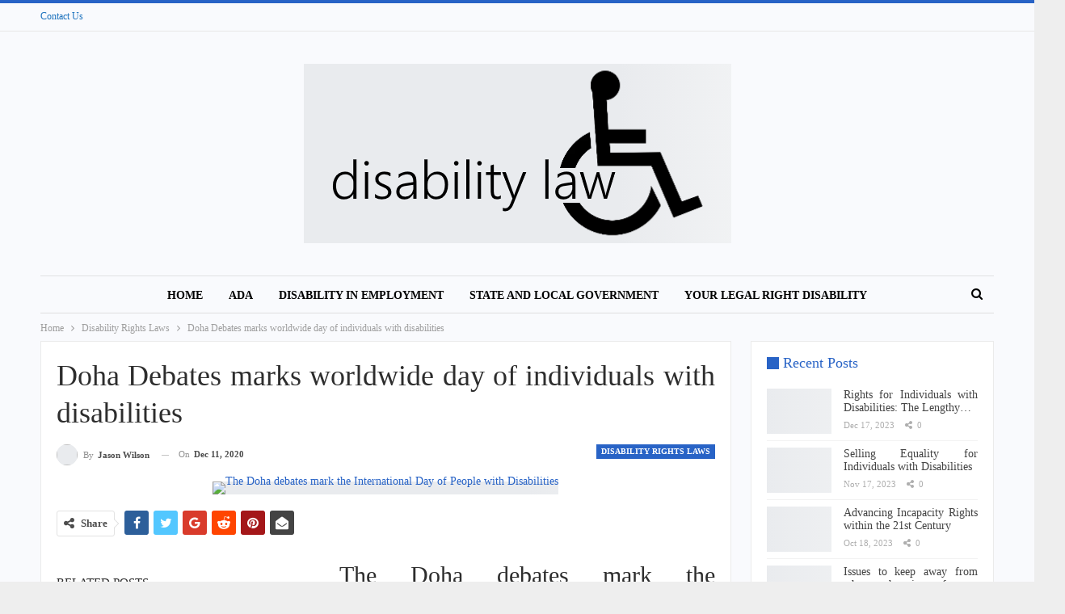

--- FILE ---
content_type: text/html; charset=UTF-8
request_url: https://disabilitylaw.news/doha-debates-marks-worldwide-day-of-individuals-with-disabilities/
body_size: 25045
content:
<!DOCTYPE html>
<!--[if IE 8]><html class="ie ie8" lang="en-US"> <![endif]-->
<!--[if IE 9]><html class="ie ie9" lang="en-US"> <![endif]-->
<!--[if gt IE 9]><!--><html lang="en-US"> <!--<![endif]--><head><script data-no-optimize="1">var litespeed_docref=sessionStorage.getItem("litespeed_docref");litespeed_docref&&(Object.defineProperty(document,"referrer",{get:function(){return litespeed_docref}}),sessionStorage.removeItem("litespeed_docref"));</script> <meta charset="UTF-8"><meta http-equiv="X-UA-Compatible" content="IE=edge"><meta name="viewport" content="width=device-width, initial-scale=1.0"><link rel="pingback" href="https://disabilitylaw.news/xmlrpc.php"/><title>Doha Debates marks worldwide day of individuals with disabilities &#8211; DISABILITY LAW</title><meta name='robots' content='max-image-preview:large' /><meta property="og:locale" content="en_us"/><meta property="og:site_name" content="DISABILITY LAW"/><meta property="og:url" content="https://disabilitylaw.news/doha-debates-marks-worldwide-day-of-individuals-with-disabilities/"/><meta property="og:title" content="Doha Debates marks worldwide day of individuals with disabilities"/><meta property="og:image" content="https://disabilitylaw.news/wp-content/uploads/2020/12/Doha-Debates-marks-international-day-of-persons-with-disabilities.png"/><meta property="article:section" content="Disability Rights Laws"/><meta property="article:tag" content="persons"/><meta property="og:description" content="The Doha debates mark the International Day of People with Disabilities   December 11, 2020 - 11:01 am Participant in the webinar.On the eve of International Day of People with Disabilities, supporters of disability rights shared with viewers of the "/><meta property="og:type" content="article"/><meta name="twitter:card" content="summary"/><meta name="twitter:url" content="https://disabilitylaw.news/doha-debates-marks-worldwide-day-of-individuals-with-disabilities/"/><meta name="twitter:title" content="Doha Debates marks worldwide day of individuals with disabilities"/><meta name="twitter:description" content="The Doha debates mark the International Day of People with Disabilities   December 11, 2020 - 11:01 am Participant in the webinar.On the eve of International Day of People with Disabilities, supporters of disability rights shared with viewers of the "/><meta name="twitter:image" content="https://disabilitylaw.news/wp-content/uploads/2020/12/Doha-Debates-marks-international-day-of-persons-with-disabilities.png"/><link rel='dns-prefetch' href='//fonts.googleapis.com' /><link rel="alternate" type="application/rss+xml" title="DISABILITY LAW &raquo; Feed" href="https://disabilitylaw.news/feed/" /><link rel="alternate" title="oEmbed (JSON)" type="application/json+oembed" href="https://disabilitylaw.news/wp-json/oembed/1.0/embed?url=https%3A%2F%2Fdisabilitylaw.news%2Fdoha-debates-marks-worldwide-day-of-individuals-with-disabilities%2F" /><link rel="alternate" title="oEmbed (XML)" type="text/xml+oembed" href="https://disabilitylaw.news/wp-json/oembed/1.0/embed?url=https%3A%2F%2Fdisabilitylaw.news%2Fdoha-debates-marks-worldwide-day-of-individuals-with-disabilities%2F&#038;format=xml" /><style id='wp-img-auto-sizes-contain-inline-css' type='text/css'>img:is([sizes=auto i],[sizes^="auto," i]){contain-intrinsic-size:3000px 1500px}
/*# sourceURL=wp-img-auto-sizes-contain-inline-css */</style><style id="litespeed-ccss">ul{box-sizing:border-box}.entry-content{counter-reset:footnotes}:root{--wp--preset--font-size--normal:16px;--wp--preset--font-size--huge:42px}:root{--wp--preset--aspect-ratio--square:1;--wp--preset--aspect-ratio--4-3:4/3;--wp--preset--aspect-ratio--3-4:3/4;--wp--preset--aspect-ratio--3-2:3/2;--wp--preset--aspect-ratio--2-3:2/3;--wp--preset--aspect-ratio--16-9:16/9;--wp--preset--aspect-ratio--9-16:9/16;--wp--preset--color--black:#000;--wp--preset--color--cyan-bluish-gray:#abb8c3;--wp--preset--color--white:#fff;--wp--preset--color--pale-pink:#f78da7;--wp--preset--color--vivid-red:#cf2e2e;--wp--preset--color--luminous-vivid-orange:#ff6900;--wp--preset--color--luminous-vivid-amber:#fcb900;--wp--preset--color--light-green-cyan:#7bdcb5;--wp--preset--color--vivid-green-cyan:#00d084;--wp--preset--color--pale-cyan-blue:#8ed1fc;--wp--preset--color--vivid-cyan-blue:#0693e3;--wp--preset--color--vivid-purple:#9b51e0;--wp--preset--gradient--vivid-cyan-blue-to-vivid-purple:linear-gradient(135deg,rgba(6,147,227,1) 0%,#9b51e0 100%);--wp--preset--gradient--light-green-cyan-to-vivid-green-cyan:linear-gradient(135deg,#7adcb4 0%,#00d082 100%);--wp--preset--gradient--luminous-vivid-amber-to-luminous-vivid-orange:linear-gradient(135deg,rgba(252,185,0,1) 0%,rgba(255,105,0,1) 100%);--wp--preset--gradient--luminous-vivid-orange-to-vivid-red:linear-gradient(135deg,rgba(255,105,0,1) 0%,#cf2e2e 100%);--wp--preset--gradient--very-light-gray-to-cyan-bluish-gray:linear-gradient(135deg,#eee 0%,#a9b8c3 100%);--wp--preset--gradient--cool-to-warm-spectrum:linear-gradient(135deg,#4aeadc 0%,#9778d1 20%,#cf2aba 40%,#ee2c82 60%,#fb6962 80%,#fef84c 100%);--wp--preset--gradient--blush-light-purple:linear-gradient(135deg,#ffceec 0%,#9896f0 100%);--wp--preset--gradient--blush-bordeaux:linear-gradient(135deg,#fecda5 0%,#fe2d2d 50%,#6b003e 100%);--wp--preset--gradient--luminous-dusk:linear-gradient(135deg,#ffcb70 0%,#c751c0 50%,#4158d0 100%);--wp--preset--gradient--pale-ocean:linear-gradient(135deg,#fff5cb 0%,#b6e3d4 50%,#33a7b5 100%);--wp--preset--gradient--electric-grass:linear-gradient(135deg,#caf880 0%,#71ce7e 100%);--wp--preset--gradient--midnight:linear-gradient(135deg,#020381 0%,#2874fc 100%);--wp--preset--font-size--small:13px;--wp--preset--font-size--medium:20px;--wp--preset--font-size--large:36px;--wp--preset--font-size--x-large:42px;--wp--preset--spacing--20:.44rem;--wp--preset--spacing--30:.67rem;--wp--preset--spacing--40:1rem;--wp--preset--spacing--50:1.5rem;--wp--preset--spacing--60:2.25rem;--wp--preset--spacing--70:3.38rem;--wp--preset--spacing--80:5.06rem;--wp--preset--shadow--natural:6px 6px 9px rgba(0,0,0,.2);--wp--preset--shadow--deep:12px 12px 50px rgba(0,0,0,.4);--wp--preset--shadow--sharp:6px 6px 0px rgba(0,0,0,.2);--wp--preset--shadow--outlined:6px 6px 0px -3px rgba(255,255,255,1),6px 6px rgba(0,0,0,1);--wp--preset--shadow--crisp:6px 6px 0px rgba(0,0,0,1)}html{font-family:sans-serif;-ms-text-size-adjust:100%;-webkit-text-size-adjust:100%}body{margin:0}article,aside,header,main,nav,section{display:block}a{background-color:transparent}b{font-weight:700}h1{font-size:2em;margin:.67em 0}img{border:0}input{color:inherit;font:inherit;margin:0}input[type=submit]{-webkit-appearance:button}input::-moz-focus-inner{border:0;padding:0}input{line-height:normal}input[type=search]{-webkit-appearance:textfield;-moz-box-sizing:content-box;-webkit-box-sizing:content-box;box-sizing:content-box}input[type=search]::-webkit-search-cancel-button,input[type=search]::-webkit-search-decoration{-webkit-appearance:none}*{-webkit-box-sizing:border-box;-moz-box-sizing:border-box;box-sizing:border-box}:after,:before{-webkit-box-sizing:border-box;-moz-box-sizing:border-box;box-sizing:border-box}html{font-size:10px}body{font-family:"Helvetica Neue",Helvetica,Arial,sans-serif;font-size:14px;line-height:1.42857143;color:#333;background-color:#fff}input{font-family:inherit;font-size:inherit;line-height:inherit}a{color:#444;text-decoration:none}img{vertical-align:middle}.h1,h1{font-family:inherit;font-weight:500;line-height:1.1;color:inherit}.h1,h1{margin-top:20px;margin-bottom:10px}.h1,h1{font-size:36px}p{margin:0 0 10px}ul{margin-top:0;margin-bottom:10px}.container{margin-right:auto;margin-left:auto;padding-left:15px;padding-right:15px}@media (min-width:768px){.container{width:750px}}@media (min-width:992px){.container{width:970px}}@media (min-width:1200px){.container{width:1170px}}.row{margin-left:-15px;margin-right:-15px}.col-sm-4,.col-sm-8{position:relative;min-height:1px;padding-left:15px;padding-right:15px}@media (min-width:768px){.col-sm-4,.col-sm-8{float:left}.col-sm-8{width:66.66666667%}.col-sm-4{width:33.33333333%}}input[type=search]{-webkit-box-sizing:border-box;-moz-box-sizing:border-box;box-sizing:border-box}input[type=search]{-webkit-appearance:none}.tab-content>.tab-pane{display:none;visibility:hidden}.clearfix:after,.clearfix:before,.container:after,.container:before,.row:after,.row:before{content:" ";display:table}.clearfix:after,.container:after,.row:after{clear:both}@-ms-viewport{width:device-width}@media (max-width:767px){.hidden-xs{display:none!important}}.fa{display:inline-block;font:normal normal normal 14px/1 FontAwesome;font-size:inherit;text-rendering:auto;-webkit-font-smoothing:antialiased;-moz-osx-font-smoothing:grayscale}.fa-search:before{content:"\f002"}.fa-arrow-up:before{content:"\f062"}.fa-twitter:before{content:"\f099"}.fa-facebook:before{content:"\f09a"}.fa-pinterest:before{content:"\f0d2"}.fa-google:before{content:"\f1a0"}.fa-share-alt:before{content:"\f1e0"}.fa-whatsapp:before{content:"\f232"}.fa-reddit-alien:before{content:"\f281"}.fa-envelope-open:before{content:"\f2b6"}:root{--publisher-system-font:-apple-system,BlinkMacSystemFont,"Segoe UI","Roboto","Oxygen-Sans","Ubuntu","Cantarell","Helvetica Neue",sans-serif;--publisher-primary-color:#0080ce;--publisher-menu-height:calc(1px - 1px);--wp-adminbar-height:calc(1px - 1px)}body{font:14px/1.7 Lato,sans-serif;color:#5f6569;-webkit-text-size-adjust:100%;text-rendering:optimizeLegibility;font-size-adjust:auto}.site-header .site-branding .logo,h1{color:#2d2d2d}h1{line-height:1.3}h1{font-size:34px}.container,.content-wrap,body.boxed .main-wrap{max-width:var(--publisher-site-width);width:100%}@media only screen and (max-width:668px){.layout-2-col{margin-top:20px!important}}body.page-layout-2-col{--publisher-site-width:var(--publisher-site-width-2-col);--publisher-site-width-content:var(--publisher-site-width-2-col-content-col);--publisher-site-width-primary:var(--publisher-site-width-2-col-primary-col);--publisher-site-width-secondary:0}@media (min-width:768px){.layout-2-col .content-column{width:var(--publisher-site-width-content)}.layout-2-col .sidebar-column{width:var(--publisher-site-width-primary)}}a{text-decoration:none}input[type=search]{height:36px;width:100%;padding:6px 12px;font-size:14px;line-height:1.42857143;color:#555;background-color:#fff;background-image:none;border:1px solid #ccc;border-radius:0;-webkit-box-shadow:inset 0 1px 1px rgba(0,0,0,.075);box-shadow:inset 0 1px 1px rgba(0,0,0,.075)}input[type=submit]{border:none;color:#fff;border-radius:0;outline:0;height:auto;line-height:1.4;padding:8px 12px;vertical-align:middle;text-transform:uppercase!important;max-width:100%;white-space:normal}ul.menu{padding:0;margin:0;list-style:none}ul.menu a{text-decoration:none}ul.menu>li{float:left}ul.menu li>a{position:relative}.site-header .content-wrap{overflow:visible!important}.site-header>.header-inner>.content-wrap>.container{position:relative}.site-header .site-branding{margin:0}.site-header .site-branding .logo{margin:0;line-height:0;font-size:50px}.site-header .site-branding .logo img{max-width:100%}.site-header .site-branding .logo .site-title{display:none}.site-header .menu-action-buttons{position:absolute;top:0;bottom:0;right:0;width:35px;z-index:99}.header-style-1.site-header.boxed .menu-action-buttons{bottom:-3px}.site-header .menu-action-buttons.width-1{width:40px}.site-header .menu-action-buttons>div{min-width:37px;display:inline-block;float:right;height:100%;text-align:right;position:relative}.site-header .menu-action-buttons>div.close{opacity:1}.site-header .menu-action-buttons .search-container{z-index:1}.site-header .search-container .search-handler{position:absolute;right:3px;top:50%;margin-top:-15px;z-index:100;width:37px;height:26px;line-height:26px;text-align:center;display:inline-block;font-size:15px;color:#434343}.site-header .search-container .search-box{display:none;position:absolute;right:0;top:0;padding:0 36px 0 0;z-index:99;height:100%;width:100%;text-align:center}.site-header .search-container .search-box .search-form .search-field{border:none;width:100%;height:45px;background:0 0;line-height:45px;font-size:14px;color:#434343}.site-header .search-container .search-box .search-form input[type=submit]{display:none}.main-menu>li{margin-right:10px}.main-menu>li>a{line-height:48px;display:inline-block;padding:0 12px}.main-menu.menu>li>a:before{content:'';display:block;width:20%;height:3px;position:absolute;bottom:0;left:50%;transform:translateX(-50%);visibility:hidden}.main-menu.menu>li.current-menu-parent>a:before{width:100%;visibility:visible}.top-menu>li{line-height:25px;margin-right:15px}.top-menu.menu li{position:relative}.top-menu.menu li>a{color:#707070}.main-menu-wrapper{position:relative;margin-left:auto;margin-right:auto}.main-menu-wrapper .main-menu-container{position:relative}.site-header.boxed .main-menu-wrapper .main-menu-container{border-top:1px solid #dedede;border-bottom:3px solid #dedede;background:#fff}body.boxed .site-header .main-menu-wrapper{margin-left:auto;margin-right:auto;width:100%}.site-header.header-style-1 .header-inner{padding:40px 0}.site-header.header-style-1 .site-branding{text-align:center}.site-header.header-style-1 .main-menu.menu{text-align:center;height:68px;overflow-y:hidden;margin-bottom:-3px;padding-top:20px;margin-top:-20px}.site-header.header-style-1 .main-menu.menu>li{float:none;display:inline-block;margin:0 4px}.site-header.header-style-1 .search-container .search-box .search-form .search-field{text-align:center}.site-header.header-style-1 .main-menu-wrapper.menu-actions-btn-width-1 .main-menu-container{padding:0 40px}@media only screen and (max-width:992px){.main-menu>li{margin-right:10px}.site-header.header-style-1 .main-menu.menu>li{margin:0 4px}.main-menu>li>a{padding:0 4px}}.rh-header{display:none;min-width:300px;position:relative}.rh-header .rh-container{background-color:#222}@media only screen and (max-width:700px){body .site-header{display:none}.rh-header{display:block}}.rh-header .menu-container{position:absolute;top:0;right:0}.rh-header .menu-container .menu-handler{color:#fff;width:54px;height:54px;text-align:center;display:inline-block;font-size:18px;background-color:rgba(255,255,255,.05);position:relative;border-left:1px solid rgba(0,0,0,.07);float:right}.rh-header .menu-container .menu-handler .lines{display:inline-block;width:22px;height:2px;background:#ecf0f1;position:relative;margin-top:25.5px}.rh-header .menu-container .menu-handler .lines:after,.rh-header .menu-container .menu-handler .lines:before{display:inline-block;width:22px;height:2px;background:#ecf0f1;position:absolute;left:0;content:''}.rh-header .menu-container .menu-handler .lines:before{top:8px}.rh-header .menu-container .menu-handler .lines:after{top:-8px}.rh-cover .search-form{margin-top:35px;position:relative}.rh-cover .search-form input[type=search]{margin:0;background:rgba(255,255,255,.2);color:#fff;border:none;border-radius:3px;box-shadow:none;float:none;webkit-backface-visibility:hidden;backface-visibility:hidden}.rh-cover .search-form input[type=submit]{content:"\f002";position:absolute;right:0;top:0;display:inline-block;font:normal normal normal 14px/1 FontAwesome;text-rendering:auto;-webkit-font-smoothing:antialiased;-moz-osx-font-smoothing:grayscale;color:#fff;font-size:16px;background:0 0!important}.rh-cover .search-form ::-webkit-input-placeholder{color:#fff}.rh-cover .search-form ::-moz-placeholder{color:#fff}.rh-cover .search-form :-ms-input-placeholder{color:#fff}.rh-cover .search-form :-moz-placeholder{color:#fff}.rh-header .logo-container{padding:0 0 0 15px;line-height:54px;height:54px}.rh-header .logo-container.rh-img-logo{font-size:0}.rh-header .logo-container img{max-height:80%;max-width:80%}.rh-header .logo-container a{color:#fff}.rh-cover{position:fixed;top:0;left:-99%;z-index:9999;width:100%;visibility:hidden;overflow:auto;background:#191919;height:101%;height:calc(100% + 1px)}.noscroll{overflow:hidden}@media (max-width:767px){body{background-color:#f3f3f3!important}.main-wrap{background-color:#fff;overflow:auto;margin:auto;width:100%}}.rh-cover:before{height:60px;content:'';width:100%;position:absolute;background-color:#fff;opacity:.08;box-shadow:0 0 32px 0 #000;z-index:-1}.rh-cover .rh-close{width:20px;height:20px;position:absolute;right:25px;display:inline-block;top:21px;z-index:10}.rh-cover .rh-close:after,.rh-cover .rh-close:before{content:'';width:2px;height:18px;position:absolute;left:50%;margin-left:-1px;top:50%;margin-top:-10px;opacity:.65;background:#fff;transform:rotate(45deg);border-radius:5px}.rh-cover .rh-close:after{-webkit-transform:rotate(-45deg);-moz-transform:rotate(-45deg);transform:rotate(-45deg)}.rh-cover .rh-panel{padding:27px;position:absolute;top:0;left:0;width:100%}.rh-cover .rh-p-h{line-height:60px;margin:-27px -27px 20px;padding:0 23px;font-size:14px;color:#fff;height:60px;position:relative}.rh-header.light .rh-container{background:#fff;border-bottom:1px solid #e5e5e5}.rh-header.light .logo-container a{color:#2c2c2c}.rh-header.light .menu-container .menu-handler .lines,.rh-header.light .menu-container .menu-handler .lines:after,.rh-header.light .menu-container .menu-handler .lines:before{background:#2c2c2c}.topbar{height:35px;overflow:hidden}.topbar .topbar-inner{padding:4px 0}.topbar.topbar-style-1 .section-menu{height:26px}.topbar.topbar-style-1 .section-menu{max-width:80%}.topbar.topbar-style-1 .section-menu:first-child:last-child{max-width:100%}.site-header.boxed .topbar .topbar-inner{border-bottom:1px solid #efefef;border-bottom:1px solid rgba(0,0,0,.07)}body{background:#fff;text-decoration-skip:ink}body.boxed{background-color:#eee}body.boxed .content-wrap{padding-left:5px;padding-right:5px}body.boxed .bf-breadcrumb>.bf-breadcrumb-container{margin-left:5px!important;margin-right:5px!important}@media (max-width:980px){body.boxed .content-wrap{padding-left:0;padding-right:0}}.main-wrap{margin:0 auto}.content-wrap,.main-wrap,main.content-container{position:relative}body.active-top-line{border-top:3px solid transparent}.main-wrap .container{width:100%}@media (min-width:768px){.boxed .main-wrap{width:100%!important}}@media only screen and (max-width:768px){.boxed .main-wrap{max-width:100%!important}}body.boxed .main-wrap{padding:0;background-color:#fff;-webkit-box-sizing:inherit;-moz-box-sizing:inherit;box-sizing:inherit;-webkit-box-shadow:0 0 2px rgba(0,0,0,.27);-moz-box-shadow:0 0 2px rgba(0,0,0,.27);box-shadow:0 0 2px rgba(0,0,0,.27)}@media only screen and (max-width:480px){.col-sm-4,.col-sm-8{padding-left:15px!important;padding-right:15px!important}}.content-wrap{margin:0 auto;padding:0;min-width:300px}.container{width:100%}.term-badges .term-badge{display:inline-block;line-height:0}.term-badges a{color:#8b8b8b;padding:0 0 4px}.term-badges.floated a{padding:2px 7px;color:#fff;margin-right:3px;margin-bottom:3px;display:inline-block;line-height:1.7;max-width:150px;white-space:nowrap;overflow:hidden;text-overflow:ellipsis;vertical-align:top}.term-badges.floated{position:absolute;top:0;left:0;z-index:1;line-height:0;font-size:0}.img-holder{position:relative;width:80px;display:inline-block;float:left;margin-right:15px}.bs-ll-a .img-holder:before,.bs-ll-a img[data-src]:not(.b-loaded){opacity:1;background-color:#e9ebee;background-image:linear-gradient(to left,#e9ebee 0,#f4f5f6 20%,#e9ebee 40%,#e9ebee 100%);background-repeat:no-repeat;background-size:1000px 900px;-webkit-animation:bs-lazy-anim 1s infinite linear forwards;-moz-animation:bs-lazy-anim 1s infinite linear forwards;animation:bs-lazy-anim 1.01s infinite linear forwards}@-webkit-keyframes bs-lazy-anim{from{background-position:-800px 0}to{background-position:400px 0}}@keyframes bs-lazy-anim{from{background-position:-800px 0}to{background-position:400px 0}}.img-holder:before{display:block;content:" ";width:100%;padding-top:70%}.search-field::-ms-clear{display:none}.search-form input[type=search]{float:left;height:38px;line-height:38px;margin-right:8px;font-size:12px;box-shadow:none}.search-form input[type=submit]{height:38px}.post-meta{padding-top:2px;font-style:inherit}.post-meta .time{margin-right:10px}.post-meta .share{float:none;margin-right:10px;font-style:normal}.post-meta .share{white-space:nowrap}.post-meta .share .bf-icon{display:inline-block;margin-right:3px}.post-meta .post-author-avatar img{margin-right:5px;margin-top:-2px}.post-meta>span:last-child{margin-right:0!important}.container{margin-right:auto!important;margin-left:auto!important}.listing .listing-item{min-height:0}.post-related .listing-item .title{font-size:15px;line-height:1.4}.post-related .include-last-mobile .listing-item:last-child{display:none}@media only screen and (max-width:600px){.post-related .include-last-mobile .listing-item:last-child{display:block}}.entry-content{font-size:14px;line-height:1.6;color:#4a4a4a;padding-bottom:20px}.entry-content p{margin-bottom:17px}.back-top{color:#fff;width:40px;height:40px;position:fixed;bottom:10px;right:10px;text-align:center;line-height:42px;z-index:9999;opacity:0;visibility:hidden;font-size:16px;-webkit-box-shadow:0 1px 2px 0 rgba(0,0,0,.09);-moz-box-shadow:0 1px 2px 0 rgba(0,0,0,.09);box-shadow:0 1px 2px 0 rgba(0,0,0,.09)}.bs-pagination-wrapper{position:relative}.search-container{position:relative}@media only screen and (max-width:1000px){.container{width:100%}.content-wrap{padding:0}}@media only screen and (max-width:420px){.widget{margin-bottom:15px}}@media only screen and (max-width:668px){body{padding:0}}.bf-breadcrumb .bf-breadcrumb-items{padding:0;margin:0;list-style:none;font-size:0}.bf-breadcrumb .bf-breadcrumb-item{display:inline-block;font-size:12px;line-height:22px}.bf-breadcrumb .bf-breadcrumb-item:after{display:inline-block;font-family:FontAwesome;font-style:normal;font-weight:400;line-height:22px;-webkit-font-smoothing:antialiased;-moz-osx-font-smoothing:grayscale;content:'\f105';margin-left:9px;margin-right:9px;color:#929292;vertical-align:top}.bf-breadcrumb .bf-breadcrumb-item.bf-breadcrumb-end:after,.bf-breadcrumb .bf-breadcrumb-item:last-child:after{display:none}.bf-breadcrumb .bf-breadcrumb-item span{vertical-align:top}.bf-breadcrumb .bf-breadcrumb-item a,.bf-breadcrumb .bf-breadcrumb-item span{color:#9e9e9e;display:inline-block}.bf-breadcrumb.bc-top-style{padding:7px 0 0}@media only screen and (max-width:680px){body.single .bf-breadcrumb .bf-breadcrumb-item:last-child{display:none}}.sidebar-column-primary{z-index:1000}.listing.scolumns-3 .listing-item{width:33.3333%;float:left}.listing.scolumns-3 .listing-item:nth-child(3n-2){padding-right:12px;clear:left}@media only screen and (max-width:600px){.listing.scolumns-3 .listing-item{width:50%;float:left}.listing.scolumns-3 .listing-item:nth-child(even){padding-right:0;padding-left:12px;clear:none}}@media only screen and (max-width:320px){.listing.scolumns-3 .listing-item{width:100%!important;padding-left:0!important;padding-right:0!important;clear:none!important}}.listing-item-tb-2{margin-bottom:20px;position:relative}.listing-item-tb-2 .term-badges.floated{left:0}.listing-item-tb-2 .item-inner{position:relative}.listing-item-tb-2 .title{margin:0}.listing-item-tb-2 .title a{color:inherit}.listing-item-tb-2 .featured{margin-bottom:10px;line-height:0;position:relative}.listing-item-tb-2 .img-holder{width:100%;margin-right:0;float:none;display:block}.listing-item-tb-2 .img-holder:before{padding-top:70%}.listing-widget,.widget .listing-widget{padding:0;margin:0;list-style:none}.listing-widget .listing-item{padding-bottom:8px;margin-bottom:8px;border-bottom:1px solid rgba(0,0,0,.05)}.listing-widget .img-holder{width:80px}.listing-widget .img-holder:before{padding-top:70%}.listing-widget .listing-item .post-meta{margin-top:2px}.listing-widget.listing-widget-thumbnail .listing-item .title{font-size:14px;margin:0;line-height:1.2}.widget ul{padding-left:20px;margin-bottom:0}.widget li{margin-bottom:7px}.section-heading{margin:0 0 15px;font-size:16px;line-height:20px;position:relative}.section-heading .h-text,.section-heading:after{display:inline-block}.section-heading:after{background:rgba(0,0,0,.08);content:'';height:4px;position:absolute;top:0;left:0;width:100%}.section-heading .h-text{position:relative;z-index:1}.section-heading.sh-t7{padding:0}.section-heading.sh-t7:after{display:none}.section-heading.sh-t7:before{content:'';display:inline-block;height:3px;position:absolute;top:50%;margin-top:-1.5px;bottom:0;left:0;width:100%;background:#ededed;background:rgba(0,0,0,.07)}.section-heading.sh-t7>.h-text:last-child:first-child{position:relative;padding:0 15px 0 24px;background:#fff}.section-heading.sh-t7>.h-text:last-child:first-child:before{display:inline-block;content:'';position:absolute;left:0;right:0;height:15px;width:15px;background:#000;top:50%;margin-top:-7.5px}.section-heading.sh-t7 .h-text{padding:0}.post-meta.single-post-meta,.post-meta.single-post-meta a{color:#3a3a3a}.post-meta.single-post-meta .post-author-avatar,.post-meta.single-post-meta .time{float:none;margin:0 12px 0 0;white-space:nowrap;line-height:26px;display:inline-block}.post-meta.single-post-meta>a+span:before{content:' ';display:inline-block;width:9px;margin-right:12px;height:1px;background:rgba(0,0,0,.23);vertical-align:middle}.post-meta.single-post-meta b{color:#4d4d4d;margin-left:2px}.post-meta.single-post-meta .post-author-a.post-author-avatar .avatar{border-radius:50%;margin:0}.post-meta.single-post-meta .post-author-a.post-author-avatar .avatar+.post-author-name{margin-left:7px}.post-meta.single-post-meta .post-author-name{text-transform:capitalize!important;max-width:150px;white-space:nowrap;overflow:hidden;text-overflow:ellipsis;display:inline-block;vertical-align:middle}.post-meta.single-post-meta .post-author-a,.post-meta.single-post-meta .time{color:rgba(0,0,0,.44)}.single-post-title{line-height:1.3}.single-featured{text-align:center;display:block;margin:0 0 20px;line-height:0;position:relative}.single-featured img{max-width:100%;height:auto!important}.single-post-share{list-style:none;padding:0;font-size:0}.single-post-share.top-share{margin-bottom:10px}.single-post-share .post-share-btn{background:#fff;border:1px solid #e2e2e2;line-height:30px;display:inline-block;padding:0 5px;border-radius:30px;font-size:12px;color:#4d4d4d;margin-right:8px;margin-bottom:9px;vertical-align:top}.single-post-share .post-share-btn .bf-icon,.single-post-share .post-share-btn .text{line-height:30px;vertical-align:top}.single-post-share .post-share-btn .text{font-size:12px}.single-post-share .post-share-btn .bf-icon{font-size:15px;margin:0 3px}.single-post-share .share-handler{float:left;position:relative}.share-handler-wrap{overflow:hidden;height:33px}.post-share .post-share-btn-group{overflow:hidden;float:right;margin-bottom:10px}.single-post-share .social-item{margin:0 6px 4px 0;float:left}.single-post-share .social-item a{line-height:30px;min-width:30px;display:inline-block;padding:0;border-radius:30px;font-size:14px;color:#fff;overflow:hidden;text-align:center}.single-post-share .social-item a .bf-icon{line-height:30px;vertical-align:top;color:#fff;display:inline-block}.single-post-share .social-item a .bf-icon{font-size:16px}.single-post-share .social-item.whatsapp .bf-icon{font-size:16px;font-weight:700}.single-post-share .social-item.facebook a{background-color:#2d5f9a;color:#133d6d}.single-post-share .social-item.twitter a{background-color:#53c7ff;color:#2e86b1}.single-post-share .social-item.google_plus a{background-color:#d93b2b;color:#9a2317}.single-post-share .social-item.pinterest a{background-color:#a41719;color:#670d0e}.single-post-share .social-item.email a{background-color:#444;color:#313131}.single-post-share .social-item.reddit a{background-color:#ff4500;color:#bb3200}.single-post-share .social-item.whatsapp a{background-color:#00e676;color:#02a252}.single-post-share .social-item .bf-icon{vertical-align:middle}.single-post-share .social-item.whatsapp{display:none}@media only screen and (max-width:780px){.single-post-share .social-item.whatsapp{display:inline-block}}@media only screen and (max-width:540px){.post-share .post-share-btn-group{float:left}.share-handler-wrap{clear:both}}@media only screen and (max-width:420px){.single-post-share .post-share-btn{margin-bottom:4px!important}}.post-share.style-4 .share-handler{margin:0 12px 12px 0}.post-share .share-handler:after,.post-share .share-handler:before{border:solid 6px transparent;content:" ";height:0;width:0;position:absolute;top:50%;right:-12px;border-left-color:#d7d7d7;margin-top:-6px}.post-share .share-handler:after{border:solid 5px transparent;border-left-color:#fff;right:-10px;margin-top:-5px}.post-share .post-share-btn,.post-share .social-item a{border-radius:3px;padding:0 5px}.post-share.style-5 .bf-icon{font-size:22px!important}.post-share.style-5 .social-item a .bf-icon{line-height:44px;font-weight:400}.post-share.style-5 .social-item{margin:0 6px 6px 0}.single-post-share .social-item{margin-bottom:8px}.single-post-share.top-share.style-4{margin-bottom:7px}.post-share.style-4 .share-handler.post-share-btn{padding:0 8px 0 5px}.post-share.style-4 .social-item a{padding:0}.post-share.style-4 .social-item .bf-icon{display:inline-block;height:100%;background:rgba(0,0,0,.25);padding:0 6px;min-width:30px}.post-share.style-4 .social-item .icon:last-child:first-child .bf-icon{background:0 0}.post-share.style-4 .share-handler .text{margin-left:2px;font-size:13px}.post-share.style-5 .social-item a{padding:0 10px;min-width:44px}.post-tp-1-header .post-meta-wrap{margin:15px 0 20px;padding:0}.post-tp-1-header .post-meta-wrap .post-meta{padding:0}.post-tp-1-header .term-badges{float:right;margin:0;display:inline;line-height:18px}.post-tp-1-header .term-badges a{background:#444;padding:0 6px;display:inline-block;line-height:18px;font-size:10px;color:#fff;margin:0 0 0 4px}.post-tp-1-header .term-badges .term-badge:first-child a{margin:0}.post-tp-1-header .single-post-title{margin:0 0 15px}@media only screen and (max-width:420px){.post-tp-1-header .term-badges{float:none;margin-bottom:10px;display:block}.post-tp-1-header .post-meta-wrap{margin:10px 0 12px;padding:0}}@media (min-width:768px){.active-sticky-sidebar .row.main-section{display:flex}}:root{--publisher-spacing:20;--publisher-spacing-half:calc(var(--publisher-spacing)/2);--publisher-spacing-80-percent:calc(var(--publisher-spacing)*0.83);--publisher-spacing-60-percent:calc(var(--publisher-spacing)*0.66)}.col-sm-4,.col-sm-8,.container{padding-left:calc(var(--publisher-spacing-half)*1px);padding-right:calc(var(--publisher-spacing-half)*1px)}.row{margin-left:calc(var(--publisher-spacing-half)*-1px);margin-right:calc(var(--publisher-spacing-half)*-1px)}.sidebar>*{margin-bottom:calc(var(--publisher-spacing)*1px)}.single-container,.widget{margin-bottom:calc(var(--publisher-spacing)*1px)}.layout-2-col{margin-top:calc(var(--publisher-spacing-80-percent)*1px)}.layout-2-col.layout-bc-before{margin-top:calc(var(--publisher-spacing-half)*1px)}.main-section{margin-bottom:calc(var(--publisher-spacing-half)*1px)}.section-heading{margin-bottom:calc(var(--publisher-spacing-60-percent)*1px)}body.boxed .content-wrap{padding-left:38px;padding-right:38px}body.boxed .bf-breadcrumb>.bf-breadcrumb-container{margin-left:38px!important;margin-right:38px!important}@media (max-width:980px){body.boxed .content-wrap{padding-left:0;padding-right:0}body.boxed .bf-breadcrumb>.bf-breadcrumb-container{margin-left:0!important;margin-right:0!important}}.widget{background:#fff;padding:19px;box-shadow:none;border:1px solid #ebebeb}.post-template-1 .single-container>.post{background:#fff;padding:19px;box-shadow:none;border:1px solid #ebebeb}.listing-item .term-badges.floated{top:0}.listing-item .term-badges.floated a{margin-bottom:3px;margin-top:0}body .site-header.site-header .main-menu.menu>li.current-menu-parent>a{color:#fff!important}a{text-decoration:none}body.boxed .main-wrap{box-shadow:none;background-color:#f9fafd}.layout-2-col.layout-bc-before{margin-top:5px!important}.listing-item .term-badges.floated a,.listing-item .title,.post-template-1 .single-post-title,.section-heading{-webkit-font-smoothing:antialiased;-moz-osx-font-smoothing:grayscale}.topbar-style-1{border-bottom-style:solid;border-bottom-width:1px}.site-header.boxed .topbar .topbar-inner{border-bottom:0}.site-header .site-branding .logo img{max-width:103%}body.active-top-line{border-top-width:4px!important}.site-header.boxed .main-menu-wrapper .main-menu-container{border-bottom-width:1px}.main-menu.menu>li>a:before{display:none}.section-heading.sh-t7:before{display:none}.section-heading.sh-t7 .h-text{line-height:15px}.section-heading.sh-t7{line-height:14px;margin-bottom:24px}.section-heading.sh-t7>.h-text:last-child:first-child{padding:0 15px 0 20px}.section-heading.sh-t7.sh-s1>.h-text:last-child:first-child{background:0 0}.listing-item .term-badges.floated a{line-height:17px;padding:2px 9px}:root{--publisher-site-width-2-col:1280px;--publisher-site-width-1-col:1280px;--publisher-site-width-2-col-content-col:73%;--publisher-site-width-2-col-primary-col:27%}:root{--publisher-site-width-3-col:1300px;--publisher-site-width-3-col-content-col:47%;--publisher-site-width-3-col-primary-col:26.5%;--publisher-site-width-3-col-secondary-col:26.5%}:root{--publisher-spacing:24}:root{--publisher-primary-color:#2863c6}.main-menu.menu>li.current-menu-parent>a:before,.term-badges.floated a,.back-top,.post-tp-1-header .term-badges a,.site-header.site-header .main-menu.menu>li.current-menu-parent>a,.site-header.site-header .main-menu.menu>li.current-post-ancestor>a{background-color:#2863c6!important}.bs-theme input[type=submit]{background-color:#2863c6}.single-post-content a{color:#2863c6}body.active-top-line{border-color:#2863c6}.section-heading.sh-t7>.h-text{color:#2863c6}.section-heading.sh-t7>.h-text:first-child:last-child:before{background-color:#2863c6}.section-heading.sh-t7.sh-s1>.h-text,.section-heading.sh-t7.sh-s1>.h-text{color:}.site-header .top-menu.menu>li>a{color:#1e73be}.topbar-style-1{border-color:#e7e7e7;border-bottom-style:solid;border-bottom-width:1px}.site-header.boxed .main-menu-wrapper .main-menu-container{border-top-color:#e0e1e3}.site-header.header-style-1.boxed .main-menu-wrapper .main-menu-container{border-bottom-color:#dedede!important}.site-header .search-container .search-handler,.site-header .main-menu>li>a,.site-header .search-container .search-box .search-form .search-field{color:#000}.site-header .search-container .search-box .search-form .search-field::-webkit-input-placeholder{color:#000}.site-header .search-container .search-box .search-form .search-field::-moz-placeholder{color:#000}.site-header .search-container .search-box .search-form .search-field:-ms-input-placeholder{color:#000}.site-header .search-container .search-box .search-form .search-field:-moz-placeholder{color:#000}.site-header.boxed.header-style-1 .main-menu-wrapper .main-menu-container{background-color:#f9fafd}body.bs-theme{font-family:'Roboto';font-weight:400;font-size:14px;text-align:justify;text-transform:inherit;color:#111}.post-meta,.post-meta a{font-family:'Roboto';font-weight:400;font-size:11px;text-transform:none;color:#aeaeae}.term-badges .term-badge{font-family:'Roboto';font-weight:700;font-size:9px;text-transform:uppercase}h1,.h1,.search-form input[type=submit],.listing-widget .listing-item .title,input[type=submit],.section-heading .h-text,.single-container .post-share a{font-family:'Roboto';font-weight:500;text-transform:inherit}h1,.h1{font-size:34px}.single-post-title{font-family:'Roboto';font-weight:400;text-transform:none}.post-template-1 .single-post-title{font-size:36px}.entry-content{font-family:'Roboto';font-weight:400;line-height:28px;font-size:17px;text-align:inherit;text-transform:initial;color:#4a4a4a}.main-menu li>a,.main-menu li{font-family:'Roboto';font-weight:700;font-size:14px;text-align:inherit;text-transform:uppercase}.top-menu.menu>li>a,.top-menu.menu>li{font-family:'Roboto';font-weight:400;font-size:12px;text-align:inherit;text-transform:capitalize}.listing-item-tb-2 .title{font-family:'Roboto';font-weight:500;line-height:18px;font-size:13px;text-align:inherit;text-transform:none;color:#383838}.section-heading .h-text{font-family:'Roboto';font-weight:500;line-height:22px;font-size:18px;text-transform:capitalize}</style><link rel="preload" data-asynced="1" data-optimized="2" as="style" onload="this.onload=null;this.rel='stylesheet'" href="https://disabilitylaw.news/wp-content/litespeed/ucss/c137251724bfa64fcd2a51e710a2b5c5.css?ver=8cef6" /><script data-optimized="1" type="litespeed/javascript" data-src="https://disabilitylaw.news/wp-content/plugins/litespeed-cache/assets/js/css_async.min.js"></script> <style id='wp-block-calendar-inline-css' type='text/css'>.wp-block-calendar{text-align:center}.wp-block-calendar td,.wp-block-calendar th{border:1px solid;padding:.25em}.wp-block-calendar th{font-weight:400}.wp-block-calendar caption{background-color:inherit}.wp-block-calendar table{border-collapse:collapse;width:100%}.wp-block-calendar table.has-background th{background-color:inherit}.wp-block-calendar table.has-text-color th{color:inherit}.wp-block-calendar :where(table:not(.has-text-color)){color:#40464d}.wp-block-calendar :where(table:not(.has-text-color)) td,.wp-block-calendar :where(table:not(.has-text-color)) th{border-color:#ddd}:where(.wp-block-calendar table:not(.has-background) th){background:#ddd}
/*# sourceURL=https://disabilitylaw.news/wp-includes/blocks/calendar/style.min.css */</style><style id='global-styles-inline-css' type='text/css'>:root{--wp--preset--aspect-ratio--square: 1;--wp--preset--aspect-ratio--4-3: 4/3;--wp--preset--aspect-ratio--3-4: 3/4;--wp--preset--aspect-ratio--3-2: 3/2;--wp--preset--aspect-ratio--2-3: 2/3;--wp--preset--aspect-ratio--16-9: 16/9;--wp--preset--aspect-ratio--9-16: 9/16;--wp--preset--color--black: #000000;--wp--preset--color--cyan-bluish-gray: #abb8c3;--wp--preset--color--white: #ffffff;--wp--preset--color--pale-pink: #f78da7;--wp--preset--color--vivid-red: #cf2e2e;--wp--preset--color--luminous-vivid-orange: #ff6900;--wp--preset--color--luminous-vivid-amber: #fcb900;--wp--preset--color--light-green-cyan: #7bdcb5;--wp--preset--color--vivid-green-cyan: #00d084;--wp--preset--color--pale-cyan-blue: #8ed1fc;--wp--preset--color--vivid-cyan-blue: #0693e3;--wp--preset--color--vivid-purple: #9b51e0;--wp--preset--gradient--vivid-cyan-blue-to-vivid-purple: linear-gradient(135deg,rgb(6,147,227) 0%,rgb(155,81,224) 100%);--wp--preset--gradient--light-green-cyan-to-vivid-green-cyan: linear-gradient(135deg,rgb(122,220,180) 0%,rgb(0,208,130) 100%);--wp--preset--gradient--luminous-vivid-amber-to-luminous-vivid-orange: linear-gradient(135deg,rgb(252,185,0) 0%,rgb(255,105,0) 100%);--wp--preset--gradient--luminous-vivid-orange-to-vivid-red: linear-gradient(135deg,rgb(255,105,0) 0%,rgb(207,46,46) 100%);--wp--preset--gradient--very-light-gray-to-cyan-bluish-gray: linear-gradient(135deg,rgb(238,238,238) 0%,rgb(169,184,195) 100%);--wp--preset--gradient--cool-to-warm-spectrum: linear-gradient(135deg,rgb(74,234,220) 0%,rgb(151,120,209) 20%,rgb(207,42,186) 40%,rgb(238,44,130) 60%,rgb(251,105,98) 80%,rgb(254,248,76) 100%);--wp--preset--gradient--blush-light-purple: linear-gradient(135deg,rgb(255,206,236) 0%,rgb(152,150,240) 100%);--wp--preset--gradient--blush-bordeaux: linear-gradient(135deg,rgb(254,205,165) 0%,rgb(254,45,45) 50%,rgb(107,0,62) 100%);--wp--preset--gradient--luminous-dusk: linear-gradient(135deg,rgb(255,203,112) 0%,rgb(199,81,192) 50%,rgb(65,88,208) 100%);--wp--preset--gradient--pale-ocean: linear-gradient(135deg,rgb(255,245,203) 0%,rgb(182,227,212) 50%,rgb(51,167,181) 100%);--wp--preset--gradient--electric-grass: linear-gradient(135deg,rgb(202,248,128) 0%,rgb(113,206,126) 100%);--wp--preset--gradient--midnight: linear-gradient(135deg,rgb(2,3,129) 0%,rgb(40,116,252) 100%);--wp--preset--font-size--small: 13px;--wp--preset--font-size--medium: 20px;--wp--preset--font-size--large: 36px;--wp--preset--font-size--x-large: 42px;--wp--preset--spacing--20: 0.44rem;--wp--preset--spacing--30: 0.67rem;--wp--preset--spacing--40: 1rem;--wp--preset--spacing--50: 1.5rem;--wp--preset--spacing--60: 2.25rem;--wp--preset--spacing--70: 3.38rem;--wp--preset--spacing--80: 5.06rem;--wp--preset--shadow--natural: 6px 6px 9px rgba(0, 0, 0, 0.2);--wp--preset--shadow--deep: 12px 12px 50px rgba(0, 0, 0, 0.4);--wp--preset--shadow--sharp: 6px 6px 0px rgba(0, 0, 0, 0.2);--wp--preset--shadow--outlined: 6px 6px 0px -3px rgb(255, 255, 255), 6px 6px rgb(0, 0, 0);--wp--preset--shadow--crisp: 6px 6px 0px rgb(0, 0, 0);}:where(.is-layout-flex){gap: 0.5em;}:where(.is-layout-grid){gap: 0.5em;}body .is-layout-flex{display: flex;}.is-layout-flex{flex-wrap: wrap;align-items: center;}.is-layout-flex > :is(*, div){margin: 0;}body .is-layout-grid{display: grid;}.is-layout-grid > :is(*, div){margin: 0;}:where(.wp-block-columns.is-layout-flex){gap: 2em;}:where(.wp-block-columns.is-layout-grid){gap: 2em;}:where(.wp-block-post-template.is-layout-flex){gap: 1.25em;}:where(.wp-block-post-template.is-layout-grid){gap: 1.25em;}.has-black-color{color: var(--wp--preset--color--black) !important;}.has-cyan-bluish-gray-color{color: var(--wp--preset--color--cyan-bluish-gray) !important;}.has-white-color{color: var(--wp--preset--color--white) !important;}.has-pale-pink-color{color: var(--wp--preset--color--pale-pink) !important;}.has-vivid-red-color{color: var(--wp--preset--color--vivid-red) !important;}.has-luminous-vivid-orange-color{color: var(--wp--preset--color--luminous-vivid-orange) !important;}.has-luminous-vivid-amber-color{color: var(--wp--preset--color--luminous-vivid-amber) !important;}.has-light-green-cyan-color{color: var(--wp--preset--color--light-green-cyan) !important;}.has-vivid-green-cyan-color{color: var(--wp--preset--color--vivid-green-cyan) !important;}.has-pale-cyan-blue-color{color: var(--wp--preset--color--pale-cyan-blue) !important;}.has-vivid-cyan-blue-color{color: var(--wp--preset--color--vivid-cyan-blue) !important;}.has-vivid-purple-color{color: var(--wp--preset--color--vivid-purple) !important;}.has-black-background-color{background-color: var(--wp--preset--color--black) !important;}.has-cyan-bluish-gray-background-color{background-color: var(--wp--preset--color--cyan-bluish-gray) !important;}.has-white-background-color{background-color: var(--wp--preset--color--white) !important;}.has-pale-pink-background-color{background-color: var(--wp--preset--color--pale-pink) !important;}.has-vivid-red-background-color{background-color: var(--wp--preset--color--vivid-red) !important;}.has-luminous-vivid-orange-background-color{background-color: var(--wp--preset--color--luminous-vivid-orange) !important;}.has-luminous-vivid-amber-background-color{background-color: var(--wp--preset--color--luminous-vivid-amber) !important;}.has-light-green-cyan-background-color{background-color: var(--wp--preset--color--light-green-cyan) !important;}.has-vivid-green-cyan-background-color{background-color: var(--wp--preset--color--vivid-green-cyan) !important;}.has-pale-cyan-blue-background-color{background-color: var(--wp--preset--color--pale-cyan-blue) !important;}.has-vivid-cyan-blue-background-color{background-color: var(--wp--preset--color--vivid-cyan-blue) !important;}.has-vivid-purple-background-color{background-color: var(--wp--preset--color--vivid-purple) !important;}.has-black-border-color{border-color: var(--wp--preset--color--black) !important;}.has-cyan-bluish-gray-border-color{border-color: var(--wp--preset--color--cyan-bluish-gray) !important;}.has-white-border-color{border-color: var(--wp--preset--color--white) !important;}.has-pale-pink-border-color{border-color: var(--wp--preset--color--pale-pink) !important;}.has-vivid-red-border-color{border-color: var(--wp--preset--color--vivid-red) !important;}.has-luminous-vivid-orange-border-color{border-color: var(--wp--preset--color--luminous-vivid-orange) !important;}.has-luminous-vivid-amber-border-color{border-color: var(--wp--preset--color--luminous-vivid-amber) !important;}.has-light-green-cyan-border-color{border-color: var(--wp--preset--color--light-green-cyan) !important;}.has-vivid-green-cyan-border-color{border-color: var(--wp--preset--color--vivid-green-cyan) !important;}.has-pale-cyan-blue-border-color{border-color: var(--wp--preset--color--pale-cyan-blue) !important;}.has-vivid-cyan-blue-border-color{border-color: var(--wp--preset--color--vivid-cyan-blue) !important;}.has-vivid-purple-border-color{border-color: var(--wp--preset--color--vivid-purple) !important;}.has-vivid-cyan-blue-to-vivid-purple-gradient-background{background: var(--wp--preset--gradient--vivid-cyan-blue-to-vivid-purple) !important;}.has-light-green-cyan-to-vivid-green-cyan-gradient-background{background: var(--wp--preset--gradient--light-green-cyan-to-vivid-green-cyan) !important;}.has-luminous-vivid-amber-to-luminous-vivid-orange-gradient-background{background: var(--wp--preset--gradient--luminous-vivid-amber-to-luminous-vivid-orange) !important;}.has-luminous-vivid-orange-to-vivid-red-gradient-background{background: var(--wp--preset--gradient--luminous-vivid-orange-to-vivid-red) !important;}.has-very-light-gray-to-cyan-bluish-gray-gradient-background{background: var(--wp--preset--gradient--very-light-gray-to-cyan-bluish-gray) !important;}.has-cool-to-warm-spectrum-gradient-background{background: var(--wp--preset--gradient--cool-to-warm-spectrum) !important;}.has-blush-light-purple-gradient-background{background: var(--wp--preset--gradient--blush-light-purple) !important;}.has-blush-bordeaux-gradient-background{background: var(--wp--preset--gradient--blush-bordeaux) !important;}.has-luminous-dusk-gradient-background{background: var(--wp--preset--gradient--luminous-dusk) !important;}.has-pale-ocean-gradient-background{background: var(--wp--preset--gradient--pale-ocean) !important;}.has-electric-grass-gradient-background{background: var(--wp--preset--gradient--electric-grass) !important;}.has-midnight-gradient-background{background: var(--wp--preset--gradient--midnight) !important;}.has-small-font-size{font-size: var(--wp--preset--font-size--small) !important;}.has-medium-font-size{font-size: var(--wp--preset--font-size--medium) !important;}.has-large-font-size{font-size: var(--wp--preset--font-size--large) !important;}.has-x-large-font-size{font-size: var(--wp--preset--font-size--x-large) !important;}
/*# sourceURL=global-styles-inline-css */</style><style id='classic-theme-styles-inline-css' type='text/css'>/*! This file is auto-generated */
.wp-block-button__link{color:#fff;background-color:#32373c;border-radius:9999px;box-shadow:none;text-decoration:none;padding:calc(.667em + 2px) calc(1.333em + 2px);font-size:1.125em}.wp-block-file__button{background:#32373c;color:#fff;text-decoration:none}
/*# sourceURL=/wp-includes/css/classic-themes.min.css */</style> <script type="litespeed/javascript" data-src="https://disabilitylaw.news/wp-includes/js/jquery/jquery.min.js" id="jquery-core-js"></script> <link rel="https://api.w.org/" href="https://disabilitylaw.news/wp-json/" /><link rel="alternate" title="JSON" type="application/json" href="https://disabilitylaw.news/wp-json/wp/v2/posts/1171" /><link rel="EditURI" type="application/rsd+xml" title="RSD" href="https://disabilitylaw.news/xmlrpc.php?rsd" /><meta name="generator" content="WordPress 6.9" /><link rel="canonical" href="https://disabilitylaw.news/doha-debates-marks-worldwide-day-of-individuals-with-disabilities/" /><link rel='shortlink' href='https://disabilitylaw.news/?p=1171' /><meta name="google-site-verification" content="kGAQu40CiwbxFqImc6OhPhszIbL2Y8LC3qaTi71IIx4" />
 <script type="application/ld+json">{
    "@context": "http://schema.org/",
    "@type": "Organization",
    "@id": "#organization",
    "logo": {
        "@type": "ImageObject",
        "url": "http://disabilitylaw.news/wp-content/uploads/2023/04/disability-law.png"
    },
    "url": "https://disabilitylaw.news/",
    "name": "DISABILITY LAW",
    "description": "DISABILITY LAW DAILY NEWS"
}</script> <script type="application/ld+json">{
    "@context": "http://schema.org/",
    "@type": "WebSite",
    "name": "DISABILITY LAW",
    "alternateName": "DISABILITY LAW DAILY NEWS",
    "url": "https://disabilitylaw.news/"
}</script> <script type="application/ld+json">{
    "@context": "http://schema.org/",
    "@type": "BlogPosting",
    "headline": "Doha Debates marks worldwide day of individuals with disabilities",
    "description": "The Doha debates mark the International Day of People with Disabilities   December 11, 2020 - 11:01 am Participant in the webinar.On the eve of International Day of People with Disabilities, supporters of disability rights shared with viewers of the ",
    "datePublished": "2020-12-11",
    "dateModified": "2020-12-11",
    "author": {
        "@type": "Person",
        "@id": "#person-JasonWilson",
        "name": "Jason Wilson"
    },
    "image": "https://disabilitylaw.news/wp-content/uploads/2020/12/Doha-Debates-marks-international-day-of-persons-with-disabilities.png",
    "publisher": {
        "@id": "#organization"
    },
    "mainEntityOfPage": "https://disabilitylaw.news/doha-debates-marks-worldwide-day-of-individuals-with-disabilities/"
}</script> <link rel="icon" href="https://disabilitylaw.news/wp-content/uploads/2020/12/cropped-DISABILITY-LAW-e1606997960572-32x32.png" sizes="32x32" /><link rel="icon" href="https://disabilitylaw.news/wp-content/uploads/2020/12/cropped-DISABILITY-LAW-e1606997960572-192x192.png" sizes="192x192" /><link rel="apple-touch-icon" href="https://disabilitylaw.news/wp-content/uploads/2020/12/cropped-DISABILITY-LAW-e1606997960572-180x180.png" /><meta name="msapplication-TileImage" content="https://disabilitylaw.news/wp-content/uploads/2020/12/cropped-DISABILITY-LAW-e1606997960572-270x270.png" /></head><body class="wp-singular post-template-default single single-post postid-1171 single-format-standard wp-theme-publisher bs-theme bs-publisher bs-publisher-online-magazine active-light-box active-top-line ltr close-rh page-layout-2-col page-layout-2-col-right boxed active-sticky-sidebar main-menu-sticky-smart main-menu-boxed active-ajax-search single-prim-cat-38 single-cat-38  bs-ll-a" dir="ltr"><div class="main-wrap content-main-wrap"><header id="header" class="site-header header-style-1 boxed" itemscope="itemscope" itemtype="https://schema.org/WPHeader"><section class="topbar topbar-style-1 hidden-xs hidden-xs"><div class="content-wrap"><div class="container"><div class="topbar-inner clearfix"><div class="section-menu"><div id="menu-top" class="menu top-menu-wrapper" role="navigation" itemscope="itemscope" itemtype="https://schema.org/SiteNavigationElement"><nav class="top-menu-container"><ul id="top-navigation" class="top-menu menu clearfix bsm-pure"><li id="menu-item-182" class="menu-item menu-item-type-post_type menu-item-object-page better-anim-fade menu-item-182"><a href="https://disabilitylaw.news/bs-contact-us/">Contact Us</a></li></ul></nav></div></div></div></div></div></section><div class="header-inner"><div class="content-wrap"><div class="container"><div id="site-branding" class="site-branding"><p  id="site-title" class="logo h1 img-logo">
<a href="https://disabilitylaw.news/" itemprop="url" rel="home">
<img data-lazyloaded="1" src="[data-uri]" width="529" height="222" id="site-logo" data-src="http://disabilitylaw.news/wp-content/uploads/2023/04/disability-law.png.webp"
alt="Publisher"  /><span class="site-title">Publisher - DISABILITY LAW DAILY NEWS</span>
</a></p></div></div></div></div><div id="menu-main" class="menu main-menu-wrapper show-search-item menu-actions-btn-width-1" role="navigation" itemscope="itemscope" itemtype="https://schema.org/SiteNavigationElement"><div class="main-menu-inner"><div class="content-wrap"><div class="container"><nav class="main-menu-container"><ul id="main-navigation" class="main-menu menu bsm-pure clearfix"><li id="menu-item-484" class="menu-item menu-item-type-custom menu-item-object-custom menu-item-home better-anim-fade menu-item-484"><a href="https://disabilitylaw.news/">Home</a></li><li id="menu-item-485" class="menu-item menu-item-type-taxonomy menu-item-object-category menu-term-39 better-anim-fade menu-item-485"><a href="https://disabilitylaw.news/category/ada/">ADA</a></li><li id="menu-item-486" class="menu-item menu-item-type-taxonomy menu-item-object-category menu-term-40 better-anim-fade menu-item-486"><a href="https://disabilitylaw.news/category/disability-in-employment/">Disability in employment</a></li><li id="menu-item-487" class="menu-item menu-item-type-taxonomy menu-item-object-category menu-term-41 better-anim-fade menu-item-487"><a href="https://disabilitylaw.news/category/state-and-local-government/">State and local government</a></li><li id="menu-item-488" class="menu-item menu-item-type-taxonomy menu-item-object-category menu-term-42 better-anim-fade menu-item-488"><a href="https://disabilitylaw.news/category/your-legal-right-disability/">Your Legal Right Disability</a></li><li id="menu-item-489" class="menu-item menu-item-type-taxonomy menu-item-object-category current-post-ancestor current-menu-parent current-post-parent menu-term-38 better-anim-fade menu-item-489"><a href="https://disabilitylaw.news/category/disability-rights-laws/">Disability Rights Laws</a></li></ul><div class="menu-action-buttons width-1"><div class="search-container close">
<span class="search-handler"><i class="fa fa-search"></i></span><div class="search-box clearfix"><form role="search" method="get" class="search-form clearfix" action="https://disabilitylaw.news">
<input type="search" class="search-field"
placeholder="Search..."
value="" name="s"
title="Search for:"
autocomplete="off">
<input type="submit" class="search-submit" value="Search"></form></div></div></div></nav></div></div></div></div></header><div class="rh-header clearfix light deferred-block-exclude"><div class="rh-container clearfix"><div class="menu-container close">
<span class="menu-handler"><span class="lines"></span></span></div><div class="logo-container rh-img-logo">
<a href="https://disabilitylaw.news/" itemprop="url" rel="home">
<img data-lazyloaded="1" src="[data-uri]" width="529" height="222" data-src="http://disabilitylaw.news/wp-content/uploads/2023/04/disability-law.png.webp"
alt="DISABILITY LAW"  data-bsrjs="http://disabilitylaw.news/wp-content/uploads/2023/04/disability-law.png"  />				</a></div></div></div><nav role="navigation" aria-label="Breadcrumbs" class="bf-breadcrumb clearfix bc-top-style"><div class="container bf-breadcrumb-container"><ul class="bf-breadcrumb-items" itemscope itemtype="http://schema.org/BreadcrumbList"><meta name="numberOfItems" content="3" /><meta name="itemListOrder" content="Ascending" /><li itemprop="itemListElement" itemscope itemtype="http://schema.org/ListItem" class="bf-breadcrumb-item bf-breadcrumb-begin"><a itemprop="item" href="https://disabilitylaw.news" rel="home"><span itemprop="name">Home</span></a><meta itemprop="position" content="1" /></li><li itemprop="itemListElement" itemscope itemtype="http://schema.org/ListItem" class="bf-breadcrumb-item"><a itemprop="item" href="https://disabilitylaw.news/category/disability-rights-laws/" ><span itemprop="name">Disability Rights Laws</span></a><meta itemprop="position" content="2" /></li><li itemprop="itemListElement" itemscope itemtype="http://schema.org/ListItem" class="bf-breadcrumb-item bf-breadcrumb-end"><span itemprop="name">Doha Debates marks worldwide day of individuals with disabilities</span><meta itemprop="item" content="https://disabilitylaw.news/doha-debates-marks-worldwide-day-of-individuals-with-disabilities/"/><meta itemprop="position" content="3" /></li></ul></div></nav><div class="content-wrap"><main id="content" class="content-container"><div class="container layout-2-col layout-2-col-1 layout-right-sidebar layout-bc-before post-template-1"><div class="row main-section"><div class="col-sm-8 content-column"><div class="single-container"><article id="post-1171" class="post-1171 post type-post status-publish format-standard has-post-thumbnail  category-disability-rights-laws tag-day tag-debates tag-disabilities tag-doha tag-international tag-marks tag-persons single-post-content has-thumbnail"><div class="post-header post-tp-1-header"><h1 class="single-post-title">
<span class="post-title" itemprop="headline">Doha Debates marks worldwide day of individuals with disabilities</span></h1><div class="post-meta-wrap clearfix"><div class="term-badges "><span class="term-badge term-38"><a href="https://disabilitylaw.news/category/disability-rights-laws/">Disability Rights Laws</a></span></div><div class="post-meta single-post-meta">
<a href="https://disabilitylaw.news/author/jason-wilson/"
title="Browse Author Articles"
class="post-author-a post-author-avatar">
<img alt=''  data-src='https://disabilitylaw.news/wp-content/litespeed/avatar/1dfa17d85e8197e033560f21712225fd.jpg?ver=1768947171' class='avatar avatar-26 photo avatar-default' height='26' width='26' /><span class="post-author-name">By <b>Jason Wilson</b></span>		</a>
<span class="time"><time class="post-published updated"
datetime="2020-12-11T11:18:48+00:00">On <b>Dec 11, 2020</b></time></span></div></div><div class="single-featured">
<a class="post-thumbnail open-lightbox" href="https://disabilitylaw.news/wp-content/uploads/2020/12/Doha-Debates-marks-international-day-of-persons-with-disabilities.png"><img  width="770" height="433" alt="The Doha debates mark the International Day of People with Disabilities" data-src="https://disabilitylaw.news/wp-content/uploads/2020/12/Doha-Debates-marks-international-day-of-persons-with-disabilities.png.webp">						</a></div></div><div class="post-share single-post-share top-share clearfix style-4"><div class="post-share-btn-group"></div><div class="share-handler-wrap ">
<span class="share-handler post-share-btn rank-default">
<i class="bf-icon  fa fa-share-alt"></i>						<b class="text">Share</b>
</span>
<span class="social-item facebook"><a href="https://www.facebook.com/sharer.php?u=https%3A%2F%2Fdisabilitylaw.news%2Fdoha-debates-marks-worldwide-day-of-individuals-with-disabilities%2F" target="_blank" rel="nofollow noreferrer" class="bs-button-el" onclick="window.open(this.href, 'share-facebook','left=50,top=50,width=600,height=320,toolbar=0'); return false;"><span class="icon"><i class="bf-icon fa fa-facebook"></i></span></a></span><span class="social-item twitter"><a href="https://twitter.com/share?text=Doha Debates marks worldwide day of individuals with disabilities&url=https%3A%2F%2Fdisabilitylaw.news%2Fdoha-debates-marks-worldwide-day-of-individuals-with-disabilities%2F" target="_blank" rel="nofollow noreferrer" class="bs-button-el" onclick="window.open(this.href, 'share-twitter','left=50,top=50,width=600,height=320,toolbar=0'); return false;"><span class="icon"><i class="bf-icon fa fa-twitter"></i></span></a></span><span class="social-item google_plus"><a href="https://plus.google.com/share?url=https%3A%2F%2Fdisabilitylaw.news%2Fdoha-debates-marks-worldwide-day-of-individuals-with-disabilities%2F" target="_blank" rel="nofollow noreferrer" class="bs-button-el" onclick="window.open(this.href, 'share-google_plus','left=50,top=50,width=600,height=320,toolbar=0'); return false;"><span class="icon"><i class="bf-icon fa fa-google"></i></span></a></span><span class="social-item reddit"><a href="https://reddit.com/submit?url=https%3A%2F%2Fdisabilitylaw.news%2Fdoha-debates-marks-worldwide-day-of-individuals-with-disabilities%2F&title=Doha Debates marks worldwide day of individuals with disabilities" target="_blank" rel="nofollow noreferrer" class="bs-button-el" onclick="window.open(this.href, 'share-reddit','left=50,top=50,width=600,height=320,toolbar=0'); return false;"><span class="icon"><i class="bf-icon fa fa-reddit-alien"></i></span></a></span><span class="social-item whatsapp"><a href="whatsapp://send?text=Doha Debates marks worldwide day of individuals with disabilities %0A%0A https%3A%2F%2Fdisabilitylaw.news%2Fdoha-debates-marks-worldwide-day-of-individuals-with-disabilities%2F" target="_blank" rel="nofollow noreferrer" class="bs-button-el" onclick="window.open(this.href, 'share-whatsapp','left=50,top=50,width=600,height=320,toolbar=0'); return false;"><span class="icon"><i class="bf-icon fa fa-whatsapp"></i></span></a></span><span class="social-item pinterest"><a href="https://pinterest.com/pin/create/button/?url=https%3A%2F%2Fdisabilitylaw.news%2Fdoha-debates-marks-worldwide-day-of-individuals-with-disabilities%2F&media=https://disabilitylaw.news/wp-content/uploads/2020/12/Doha-Debates-marks-international-day-of-persons-with-disabilities.png&description=Doha Debates marks worldwide day of individuals with disabilities" target="_blank" rel="nofollow noreferrer" class="bs-button-el" onclick="window.open(this.href, 'share-pinterest','left=50,top=50,width=600,height=320,toolbar=0'); return false;"><span class="icon"><i class="bf-icon fa fa-pinterest"></i></span></a></span><span class="social-item email"><a href="/cdn-cgi/l/email-protection#[base64]" target="_blank" rel="nofollow noreferrer" class="bs-button-el" onclick="window.open(this.href, 'share-email','left=50,top=50,width=600,height=320,toolbar=0'); return false;"><span class="icon"><i class="bf-icon fa fa-envelope-open"></i></span></a></span></div></div><div class="entry-content clearfix single-post-content"><p></p><div class="bs-irp left bs-irp-thumbnail-1"><div class="bs-irp-heading">
<span class="h-text heading-typo">Related Posts</span></div><div class="bs-pagination-wrapper main-term-none none "><div class="listing listing-thumbnail listing-tb-1 clearfix columns-1"><div class="post-14687 type-post format-standard has-post-thumbnail   listing-item listing-item-thumbnail listing-item-tb-1 main-term-38"><div class="item-inner clearfix"><div class="featured featured-type-featured-image">
<a  title="Rights for Individuals with Disabilities: The Lengthy Highway Forward" data-src="https://disabilitylaw.news/wp-content/uploads/2023/12/1725120-86x64.jpg" data-bs-srcset="{&quot;baseurl&quot;:&quot;https:\/\/disabilitylaw.news\/wp-content\/uploads\/2023\/12\/&quot;,&quot;sizes&quot;:{&quot;86&quot;:&quot;1725120-86x64.jpg&quot;,&quot;210&quot;:&quot;1725120-210x136.jpg&quot;,&quot;640&quot;:&quot;1725120.jpg&quot;}}"						class="img-holder" href="https://disabilitylaw.news/rights-for-individuals-with-disabilities-the-lengthy-highway-forward/"></a></div><p class="title">		<a href="https://disabilitylaw.news/rights-for-individuals-with-disabilities-the-lengthy-highway-forward/" class="post-url post-title">
Rights for Individuals with Disabilities: The Lengthy Highway&hellip;		</a></p></div></div ><div class="post-14684 type-post format-standard has-post-thumbnail   listing-item listing-item-thumbnail listing-item-tb-1 main-term-38"><div class="item-inner clearfix"><div class="featured featured-type-featured-image">
<a  title="Selling Equality for Individuals with Disabilities" data-src="https://disabilitylaw.news/wp-content/uploads/2023/11/1750129-86x64.jpg" data-bs-srcset="{&quot;baseurl&quot;:&quot;https:\/\/disabilitylaw.news\/wp-content\/uploads\/2023\/11\/&quot;,&quot;sizes&quot;:{&quot;86&quot;:&quot;1750129-86x64.jpg&quot;,&quot;210&quot;:&quot;1750129-210x136.jpg&quot;,&quot;640&quot;:&quot;1750129.jpg&quot;}}"						class="img-holder" href="https://disabilitylaw.news/selling-equality-for-individuals-with-disabilities/"></a></div><p class="title">		<a href="https://disabilitylaw.news/selling-equality-for-individuals-with-disabilities/" class="post-url post-title">
Selling Equality for Individuals with Disabilities		</a></p></div></div ><div class="post-14681 type-post format-standard has-post-thumbnail   listing-item listing-item-thumbnail listing-item-tb-1 main-term-38"><div class="item-inner clearfix"><div class="featured featured-type-featured-image">
<a  title="Advancing Incapacity Rights within the 21st Century" data-src="https://disabilitylaw.news/wp-content/uploads/2023/10/297931-86x64.jpg" data-bs-srcset="{&quot;baseurl&quot;:&quot;https:\/\/disabilitylaw.news\/wp-content\/uploads\/2023\/10\/&quot;,&quot;sizes&quot;:{&quot;86&quot;:&quot;297931-86x64.jpg&quot;,&quot;210&quot;:&quot;297931-210x136.jpg&quot;,&quot;480&quot;:&quot;297931.jpg&quot;}}"						class="img-holder" href="https://disabilitylaw.news/advancing-incapacity-rights-within-the-21st-century/"></a></div><p class="title">		<a href="https://disabilitylaw.news/advancing-incapacity-rights-within-the-21st-century/" class="post-url post-title">
Advancing Incapacity Rights within the 21st Century		</a></p></div></div ></div></div></div><h2 class="entry-title">The Doha debates mark the International Day of People with Disabilities</h2><p class="time"><p> December 11, 2020 &#8211; 11:01 am</p><p>Participant in the webinar.</p><p>On the eve of International Day of People with Disabilities, supporters of disability rights shared with viewers of the Qatar Foundation&#8217;s Doha Debates # DearWorldLive program recommendations on how to achieve justice from disabilities for one in seven people with a disability &#8211; the largest in the world Minority.  The program, which was watched live by nearly half a million people worldwide, featured some of the world&#8217;s most well-known disability rights activists.  Judith Heumann, a lawyer who contracted polio as a child and later served in the administrations of US Presidents Clinton and Obama, gave practical advice on how to ensure that people with disabilities receive the respect and opportunities they deserve .</p><p>Speaking to Nelufar Hedayat, host of #DearWorldLive, Heumann said, “You and others are ready to listen, learn, take our lead and work together.” She said that “disability needs to be normalized” and went on to the subject of inspiration a.  “We say that people should not be inspired by disabled people who do things that are typical of other people.</p><p>Inspiration is something we should get from things people do that go beyond what people normally do.  &#8220;A human rights attorney and the first deaf-blind person to graduate from Harvard Law School, Have Girma, said,&#8221; All of my success is an example of what can be possible when society breaks down barriers. &#8220;Girma said that much remains to be done be to achieve justice for the disabled.  &#8220;</p><p>One thing to keep in mind is that it will be an on-going, never-ending process.  The work will never end.  We are all growing continuously.  Accept that you will always work to remove obstacles.  “She urged people and the media to change their views on people with disabilities.  Hari Srinivasan, an autistic student and educator at the University of California at Berkeley, encouraged people with disabilities to do their part to make disability a reality.  &#8220;We have to get out there, show that we exist, show the community our humanity,&#8221; added, &#8220;the more contact and contact non-disabled people have with us and our talent, the more they can see our capabilities and the less the stigma .  This repeated exposure is a path to acceptance and inclusion, and then to belonging.  &#8220;</p><p>Maysoon Zayid, a disability rights attorney, actress and comedian, set the stage for the discussion by describing what disability justice means to her.  “There are no groups that are free from disabilities.  There is no age without disabled people or a race or gender or orientation without disabled people.  Therefore disability rights are human rights.  “Viewers around the world took part in the program, with questions and comments from Palestine, Rwanda, India, and beyond.  The show included a preview of one of three short films made in partnership with World Enabled, a nonprofit education organization led by social development scientist and disability rights advocate Dr.  Victor Pineda, were produced.</p><h4>Share this post</h4><ul class="pull-right"><li></li><li></li><li>
<img data-lazyloaded="1" src="[data-uri]" decoding="async" data-src="https://www.thepeninsulaqatar.com/images/front/whatsapp.png"/></li></ul><p><h3 class="cat-title">also read</h3></p></div><div class="entry-terms post-tags clearfix style-9">
<span class="terms-label"><i class="fa fa-tags"></i></span>
<a href="https://disabilitylaw.news/tag/day/" rel="tag">Day</a><a href="https://disabilitylaw.news/tag/debates/" rel="tag">Debates</a><a href="https://disabilitylaw.news/tag/disabilities/" rel="tag">Disabilities</a><a href="https://disabilitylaw.news/tag/doha/" rel="tag">Doha</a><a href="https://disabilitylaw.news/tag/international/" rel="tag">International</a><a href="https://disabilitylaw.news/tag/marks/" rel="tag">marks</a><a href="https://disabilitylaw.news/tag/persons/" rel="tag">persons</a></div><div class="post-share single-post-share bottom-share clearfix style-5"><div class="post-share-btn-group"></div><div class="share-handler-wrap ">
<span class="share-handler post-share-btn rank-default">
<i class="bf-icon  fa fa-share-alt"></i>						<b class="text">Share</b>
</span>
<span class="social-item facebook"><a href="https://www.facebook.com/sharer.php?u=https%3A%2F%2Fdisabilitylaw.news%2Fdoha-debates-marks-worldwide-day-of-individuals-with-disabilities%2F" target="_blank" rel="nofollow noreferrer" class="bs-button-el" onclick="window.open(this.href, 'share-facebook','left=50,top=50,width=600,height=320,toolbar=0'); return false;"><span class="icon"><i class="bf-icon fa fa-facebook"></i></span></a></span><span class="social-item twitter"><a href="https://twitter.com/share?text=Doha Debates marks worldwide day of individuals with disabilities&url=https%3A%2F%2Fdisabilitylaw.news%2Fdoha-debates-marks-worldwide-day-of-individuals-with-disabilities%2F" target="_blank" rel="nofollow noreferrer" class="bs-button-el" onclick="window.open(this.href, 'share-twitter','left=50,top=50,width=600,height=320,toolbar=0'); return false;"><span class="icon"><i class="bf-icon fa fa-twitter"></i></span></a></span><span class="social-item google_plus"><a href="https://plus.google.com/share?url=https%3A%2F%2Fdisabilitylaw.news%2Fdoha-debates-marks-worldwide-day-of-individuals-with-disabilities%2F" target="_blank" rel="nofollow noreferrer" class="bs-button-el" onclick="window.open(this.href, 'share-google_plus','left=50,top=50,width=600,height=320,toolbar=0'); return false;"><span class="icon"><i class="bf-icon fa fa-google"></i></span></a></span><span class="social-item reddit"><a href="https://reddit.com/submit?url=https%3A%2F%2Fdisabilitylaw.news%2Fdoha-debates-marks-worldwide-day-of-individuals-with-disabilities%2F&title=Doha Debates marks worldwide day of individuals with disabilities" target="_blank" rel="nofollow noreferrer" class="bs-button-el" onclick="window.open(this.href, 'share-reddit','left=50,top=50,width=600,height=320,toolbar=0'); return false;"><span class="icon"><i class="bf-icon fa fa-reddit-alien"></i></span></a></span><span class="social-item whatsapp"><a href="whatsapp://send?text=Doha Debates marks worldwide day of individuals with disabilities %0A%0A https%3A%2F%2Fdisabilitylaw.news%2Fdoha-debates-marks-worldwide-day-of-individuals-with-disabilities%2F" target="_blank" rel="nofollow noreferrer" class="bs-button-el" onclick="window.open(this.href, 'share-whatsapp','left=50,top=50,width=600,height=320,toolbar=0'); return false;"><span class="icon"><i class="bf-icon fa fa-whatsapp"></i></span></a></span><span class="social-item pinterest"><a href="https://pinterest.com/pin/create/button/?url=https%3A%2F%2Fdisabilitylaw.news%2Fdoha-debates-marks-worldwide-day-of-individuals-with-disabilities%2F&media=https://disabilitylaw.news/wp-content/uploads/2020/12/Doha-Debates-marks-international-day-of-persons-with-disabilities.png&description=Doha Debates marks worldwide day of individuals with disabilities" target="_blank" rel="nofollow noreferrer" class="bs-button-el" onclick="window.open(this.href, 'share-pinterest','left=50,top=50,width=600,height=320,toolbar=0'); return false;"><span class="icon"><i class="bf-icon fa fa-pinterest"></i></span></a></span><span class="social-item email"><a href="/cdn-cgi/l/email-protection#[base64]" target="_blank" rel="nofollow noreferrer" class="bs-button-el" onclick="window.open(this.href, 'share-email','left=50,top=50,width=600,height=320,toolbar=0'); return false;"><span class="icon"><i class="bf-icon fa fa-envelope-open"></i></span></a></span></div></div></article><section class="post-author clearfix">
<a href="https://disabilitylaw.news/author/jason-wilson/"
title="Browse Author Articles">
<span class="post-author-avatar" itemprop="image"><img alt=''  data-src='https://disabilitylaw.news/wp-content/litespeed/avatar/0f5880b230bf0614e424937dd1850b20.jpg?ver=1768947171' class='avatar avatar-80 photo avatar-default' height='80' width='80' /></span>
</a><div class="author-title heading-typo">
<a class="post-author-url" href="https://disabilitylaw.news/author/jason-wilson/"><span class="post-author-name">Jason Wilson</span></a><span class="title-counts">1364 posts</span>
<span class="title-counts">0 comments</span></div><div class="author-links"><ul class="author-social-icons"></ul></div><div class="post-author-bio" itemprop="description"></div></section><section class="next-prev-post clearfix"><div class="prev-post"><p class="pre-title heading-typo"><i
class="fa fa-arrow-left"></i> Prev Post</p><p class="title heading-typo"><a href="https://disabilitylaw.news/incapacity-rights-organisation-expresses-concern-over-proposed-modification-to-rci-act-the-new-indian-specific/" rel="prev">Incapacity rights organisation expresses concern over proposed modification to RCI Act- The New Indian Specific</a></p></div><div class="next-post"><p class="pre-title heading-typo">Next Post <i
class="fa fa-arrow-right"></i></p><p class="title heading-typo"><a href="https://disabilitylaw.news/the-biden-administrations-incapacity-rights-to-do-listing/" rel="next">The Biden Administration’s Incapacity Rights To-Do Listing</a></p></div></section></div><div class="post-related"><div class="section-heading sh-t7 sh-s1 multi-tab"><a href="#relatedposts_451409741_1" class="main-link active"
data-toggle="tab">
<span
class="h-text related-posts-heading">You might also like</span>
</a>
<a href="#relatedposts_451409741_2" class="other-link" data-toggle="tab"
data-deferred-event="shown.bs.tab"
data-deferred-init="relatedposts_451409741_2">
<span
class="h-text related-posts-heading">More from author</span>
</a></div><div class="tab-content"><div class="tab-pane bs-tab-anim bs-tab-animated active"
id="relatedposts_451409741_1"><div class="bs-pagination-wrapper main-term-none next_prev "><div class="listing listing-thumbnail listing-tb-2 clearfix  scolumns-3 simple-grid include-last-mobile"><div  class="post-14687 type-post format-standard has-post-thumbnail   listing-item listing-item-thumbnail listing-item-tb-2 main-term-38"><div class="item-inner clearfix"><div class="featured featured-type-featured-image"><div class="term-badges floated"><span class="term-badge term-38"><a href="https://disabilitylaw.news/category/disability-rights-laws/">Disability Rights Laws</a></span></div>			<a  title="Rights for Individuals with Disabilities: The Lengthy Highway Forward" data-src="https://disabilitylaw.news/wp-content/uploads/2023/12/1725120-210x136.jpg" data-bs-srcset="{&quot;baseurl&quot;:&quot;https:\/\/disabilitylaw.news\/wp-content\/uploads\/2023\/12\/&quot;,&quot;sizes&quot;:{&quot;86&quot;:&quot;1725120-86x64.jpg&quot;,&quot;210&quot;:&quot;1725120-210x136.jpg&quot;,&quot;279&quot;:&quot;1725120-279x220.jpg&quot;,&quot;357&quot;:&quot;1725120-357x210.jpg&quot;,&quot;640&quot;:&quot;1725120.jpg&quot;}}"					class="img-holder" href="https://disabilitylaw.news/rights-for-individuals-with-disabilities-the-lengthy-highway-forward/"></a></div><p class="title">	<a class="post-url" href="https://disabilitylaw.news/rights-for-individuals-with-disabilities-the-lengthy-highway-forward/" title="Rights for Individuals with Disabilities: The Lengthy Highway Forward">
<span class="post-title">
Rights for Individuals with Disabilities: The Lengthy Highway Forward			</span>
</a></p></div></div ><div  class="post-14684 type-post format-standard has-post-thumbnail   listing-item listing-item-thumbnail listing-item-tb-2 main-term-38"><div class="item-inner clearfix"><div class="featured featured-type-featured-image"><div class="term-badges floated"><span class="term-badge term-38"><a href="https://disabilitylaw.news/category/disability-rights-laws/">Disability Rights Laws</a></span></div>			<a  title="Selling Equality for Individuals with Disabilities" data-src="https://disabilitylaw.news/wp-content/uploads/2023/11/1750129-210x136.jpg" data-bs-srcset="{&quot;baseurl&quot;:&quot;https:\/\/disabilitylaw.news\/wp-content\/uploads\/2023\/11\/&quot;,&quot;sizes&quot;:{&quot;86&quot;:&quot;1750129-86x64.jpg&quot;,&quot;210&quot;:&quot;1750129-210x136.jpg&quot;,&quot;279&quot;:&quot;1750129-279x220.jpg&quot;,&quot;357&quot;:&quot;1750129-357x210.jpg&quot;,&quot;640&quot;:&quot;1750129.jpg&quot;}}"					class="img-holder" href="https://disabilitylaw.news/selling-equality-for-individuals-with-disabilities/"></a></div><p class="title">	<a class="post-url" href="https://disabilitylaw.news/selling-equality-for-individuals-with-disabilities/" title="Selling Equality for Individuals with Disabilities">
<span class="post-title">
Selling Equality for Individuals with Disabilities			</span>
</a></p></div></div ><div  class="post-14681 type-post format-standard has-post-thumbnail   listing-item listing-item-thumbnail listing-item-tb-2 main-term-38"><div class="item-inner clearfix"><div class="featured featured-type-featured-image"><div class="term-badges floated"><span class="term-badge term-38"><a href="https://disabilitylaw.news/category/disability-rights-laws/">Disability Rights Laws</a></span></div>			<a  title="Advancing Incapacity Rights within the 21st Century" data-src="https://disabilitylaw.news/wp-content/uploads/2023/10/297931-210x136.jpg" data-bs-srcset="{&quot;baseurl&quot;:&quot;https:\/\/disabilitylaw.news\/wp-content\/uploads\/2023\/10\/&quot;,&quot;sizes&quot;:{&quot;86&quot;:&quot;297931-86x64.jpg&quot;,&quot;210&quot;:&quot;297931-210x136.jpg&quot;,&quot;279&quot;:&quot;297931-279x220.jpg&quot;,&quot;357&quot;:&quot;297931-357x210.jpg&quot;,&quot;480&quot;:&quot;297931.jpg&quot;}}"					class="img-holder" href="https://disabilitylaw.news/advancing-incapacity-rights-within-the-21st-century/"></a></div><p class="title">	<a class="post-url" href="https://disabilitylaw.news/advancing-incapacity-rights-within-the-21st-century/" title="Advancing Incapacity Rights within the 21st Century">
<span class="post-title">
Advancing Incapacity Rights within the 21st Century			</span>
</a></p></div></div ><div  class="post-14533 type-post format-standard has-post-thumbnail   listing-item listing-item-thumbnail listing-item-tb-2 main-term-38"><div class="item-inner clearfix"><div class="featured featured-type-featured-image"><div class="term-badges floated"><span class="term-badge term-38"><a href="https://disabilitylaw.news/category/disability-rights-laws/">Disability Rights Laws</a></span></div>			<a  alt="Cloudy icon" title="What to know concerning the new Texas abortion legislation" data-src="https://disabilitylaw.news/wp-content/uploads/2021/09/What-to-know-about-the-new-Texas-abortion-law-210x136.jpg" data-bs-srcset="{&quot;baseurl&quot;:&quot;https:\/\/disabilitylaw.news\/wp-content\/uploads\/2021\/09\/&quot;,&quot;sizes&quot;:{&quot;86&quot;:&quot;What-to-know-about-the-new-Texas-abortion-law-86x64.jpg&quot;,&quot;210&quot;:&quot;What-to-know-about-the-new-Texas-abortion-law-210x136.jpg&quot;,&quot;279&quot;:&quot;What-to-know-about-the-new-Texas-abortion-law-279x220.jpg&quot;,&quot;357&quot;:&quot;What-to-know-about-the-new-Texas-abortion-law-357x210.jpg&quot;,&quot;750&quot;:&quot;What-to-know-about-the-new-Texas-abortion-law-750x430.jpg&quot;,&quot;800&quot;:&quot;What-to-know-about-the-new-Texas-abortion-law.jpg&quot;}}"					class="img-holder" href="https://disabilitylaw.news/what-to-know-concerning-the-new-texas-abortion-legislation/"></a></div><p class="title">	<a class="post-url" href="https://disabilitylaw.news/what-to-know-concerning-the-new-texas-abortion-legislation/" title="What to know concerning the new Texas abortion legislation">
<span class="post-title">
What to know concerning the new Texas abortion legislation			</span>
</a></p></div></div ></div></div><div class="bs-pagination bs-ajax-pagination next_prev main-term-none clearfix"> <script data-cfasync="false" src="/cdn-cgi/scripts/5c5dd728/cloudflare-static/email-decode.min.js"></script><script type="litespeed/javascript">var bs_ajax_paginate_263021363='{"query":{"paginate":"next_prev","count":4,"post_type":"post","posts_per_page":4,"post__not_in":[1171],"ignore_sticky_posts":1,"post_status":["publish","private"],"category__in":[38],"_layout":{"state":"1|1|0","page":"2-col-right"}},"type":"wp_query","view":"Publisher::fetch_related_posts","current_page":1,"ajax_url":"\/wp-admin\/admin-ajax.php","remove_duplicates":"0","paginate":"next_prev","_layout":{"state":"1|1|0","page":"2-col-right"},"_bs_pagin_token":"0b75c45","data":{"vars":{"post-ranking-offset":3}}}'</script> <a class="btn-bs-pagination prev disabled" rel="prev" data-id="263021363"
title="Previous">
<i class="fa fa-angle-left"
aria-hidden="true"></i> Prev				</a>
<a  rel="next" class="btn-bs-pagination next"
data-id="263021363" title="Next">
Next <i
class="fa fa-angle-right" aria-hidden="true"></i>
</a></div></div><div class="tab-pane bs-tab-anim bs-tab-animated bs-deferred-container"
id="relatedposts_451409741_2"><div class="bs-pagination-wrapper main-term-none next_prev "><div class="bs-deferred-load-wrapper" id="bsd_relatedposts_451409741_2"> <script type="litespeed/javascript">var bs_deferred_loading_bsd_relatedposts_451409741_2='{"query":{"paginate":"next_prev","count":4,"author":2,"post_type":"post","_layout":{"state":"1|1|0","page":"2-col-right"}},"type":"wp_query","view":"Publisher::fetch_other_related_posts","current_page":1,"ajax_url":"\/wp-admin\/admin-ajax.php","remove_duplicates":"0","paginate":"next_prev","_layout":{"state":"1|1|0","page":"2-col-right"},"_bs_pagin_token":"5925234","data":{"vars":{"post-ranking-offset":3}}}'</script> </div></div></div></div></div></div><div class="col-sm-4 sidebar-column sidebar-column-primary"><aside id="sidebar-primary-sidebar" class="sidebar" role="complementary" aria-label="Primary Sidebar Sidebar" itemscope="itemscope" itemtype="https://schema.org/WPSideBar"><div id="bs-recent-posts-2" class=" h-ni w-t primary-sidebar-widget widget widget_bs-recent-posts"><div class="section-heading sh-t7 sh-s1"><span class="h-text">Recent Posts</span></div><div class="bs-theme-shortcode bs-recent-posts"><ul class="listing listing-widget listing-widget-thumbnail listing-widget-simple-thumbnail-meta"><li class="listing-item clearfix"><div class="post-14687 type-post format-standard has-post-thumbnail ">
<a  title="Rights for Individuals with Disabilities: The Lengthy Highway Forward" data-src="https://disabilitylaw.news/wp-content/uploads/2023/12/1725120-150x150.jpg"								class="img-holder" href="https://disabilitylaw.news/rights-for-individuals-with-disabilities-the-lengthy-highway-forward/"></a><p class="title">
<a href="https://disabilitylaw.news/rights-for-individuals-with-disabilities-the-lengthy-highway-forward/" class="post-title post-url">
Rights for Individuals with Disabilities: The Lengthy&hellip;						</a></p><div class="post-meta"><span class="time"><time class="post-published updated"
datetime="2023-12-17T22:14:31+00:00">Dec 17, 2023</time></span>
<span class="share rank-default"><i class="bf-icon  fa fa-share-alt"></i> 0</span></div></div></li><li class="listing-item clearfix"><div class="post-14684 type-post format-standard has-post-thumbnail ">
<a  title="Selling Equality for Individuals with Disabilities" data-src="https://disabilitylaw.news/wp-content/uploads/2023/11/1750129-150x150.jpg"								class="img-holder" href="https://disabilitylaw.news/selling-equality-for-individuals-with-disabilities/"></a><p class="title">
<a href="https://disabilitylaw.news/selling-equality-for-individuals-with-disabilities/" class="post-title post-url">
Selling Equality for Individuals with Disabilities						</a></p><div class="post-meta"><span class="time"><time class="post-published updated"
datetime="2023-11-17T20:10:56+00:00">Nov 17, 2023</time></span>
<span class="share rank-default"><i class="bf-icon  fa fa-share-alt"></i> 0</span></div></div></li><li class="listing-item clearfix"><div class="post-14681 type-post format-standard has-post-thumbnail ">
<a  title="Advancing Incapacity Rights within the 21st Century" data-src="https://disabilitylaw.news/wp-content/uploads/2023/10/297931-150x150.jpg"								class="img-holder" href="https://disabilitylaw.news/advancing-incapacity-rights-within-the-21st-century/"></a><p class="title">
<a href="https://disabilitylaw.news/advancing-incapacity-rights-within-the-21st-century/" class="post-title post-url">
Advancing Incapacity Rights within the 21st Century						</a></p><div class="post-meta"><span class="time"><time class="post-published updated"
datetime="2023-10-18T19:14:50+00:00">Oct 18, 2023</time></span>
<span class="share rank-default"><i class="bf-icon  fa fa-share-alt"></i> 0</span></div></div></li><li class="listing-item clearfix"><div class="post-14600 type-post format-standard has-post-thumbnail ">
<a  title="Issues to keep away from when shopping for a automotive guarantee" data-src="https://disabilitylaw.news/wp-content/themes/publisher/images/default-thumb/thumbnail.png"								class="img-holder" href="https://disabilitylaw.news/issues-to-keep-away-from-when-shopping-for-a-automotive-guarantee/"></a><p class="title">
<a href="https://disabilitylaw.news/issues-to-keep-away-from-when-shopping-for-a-automotive-guarantee/" class="post-title post-url">
Issues to keep away from when shopping for a automotive&hellip;						</a></p><div class="post-meta"><span class="time"><time class="post-published updated"
datetime="2022-03-30T22:08:47+00:00">Mar 30, 2022</time></span>
<span class="share rank-default"><i class="bf-icon  fa fa-share-alt"></i> 0</span></div></div></li><li class="listing-item clearfix"><div class="post-14596 type-post format-standard has-post-thumbnail ">
<a  alt="Disability Groups Watch SCOTUS Case Challenging Affordable Care Act" title="Carroll County Chamber Of Commerce : Board Of Training Assembly – Wednesday, September 8" data-src="https://disabilitylaw.news/wp-content/uploads/2020/12/Disability-Groups-Watch-SCOTUS-Case-Challenging-Affordable-Care-Act-150x150.png"								class="img-holder" href="https://disabilitylaw.news/carroll-county-chamber-of-commerce-board-of-training-assembly-wednesday-september-8/"></a><p class="title">
<a href="https://disabilitylaw.news/carroll-county-chamber-of-commerce-board-of-training-assembly-wednesday-september-8/" class="post-title post-url">
Carroll County Chamber Of Commerce : Board Of Training&hellip;						</a></p><div class="post-meta"><span class="time"><time class="post-published updated"
datetime="2021-09-03T18:27:53+00:00">Sep 3, 2021</time></span>
<span class="share rank-default"><i class="bf-icon  fa fa-share-alt"></i> 0</span></div></div></li><li class="listing-item clearfix"><div class="post-14592 type-post format-standard has-post-thumbnail ">
<a  alt="Justice Department Reaches Settlement with Old Dominion University to Resolve Disability Discrimination Complaint | OPA" title="EDTX Reaches American with Disabilities Act Decision with Smith County, Texas Relating to Listening to-Impaired People | USAO-EDTX" data-src="https://disabilitylaw.news/wp-content/uploads/2021/02/Justice-Department-Reaches-Settlement-with-Old-Dominion-University-to-Resolve-150x150.jpg"								class="img-holder" href="https://disabilitylaw.news/edtx-reaches-american-with-disabilities-act-decision-with-smith-county-texas-relating-to-listening-to-impaired-people-usao-edtx/"></a><p class="title">
<a href="https://disabilitylaw.news/edtx-reaches-american-with-disabilities-act-decision-with-smith-county-texas-relating-to-listening-to-impaired-people-usao-edtx/" class="post-title post-url">
EDTX Reaches American with Disabilities Act Decision&hellip;						</a></p><div class="post-meta"><span class="time"><time class="post-published updated"
datetime="2021-09-03T18:19:15+00:00">Sep 3, 2021</time></span>
<span class="share rank-default"><i class="bf-icon  fa fa-share-alt"></i> 0</span></div></div></li><li class="listing-item clearfix"><div class="post-14586 type-post format-standard has-post-thumbnail ">
<a  alt="New Illinois law provides access to online educational resources for students with disabilities" title="New Illinois legislation supplies entry to on-line academic sources for college students with disabilities" data-src="https://disabilitylaw.news/wp-content/uploads/2021/09/1630685872_New-Illinois-law-provides-access-to-online-educational-resources-for-150x150.png"								class="img-holder" href="https://disabilitylaw.news/new-illinois-legislation-supplies-entry-to-on-line-academic-sources-for-college-students-with-disabilities/"></a><p class="title">
<a href="https://disabilitylaw.news/new-illinois-legislation-supplies-entry-to-on-line-academic-sources-for-college-students-with-disabilities/" class="post-title post-url">
New Illinois legislation supplies entry to on-line&hellip;						</a></p><div class="post-meta"><span class="time"><time class="post-published updated"
datetime="2021-09-03T16:17:55+00:00">Sep 3, 2021</time></span>
<span class="share rank-default"><i class="bf-icon  fa fa-share-alt"></i> 0</span></div></div></li><li class="listing-item clearfix"><div class="post-14582 type-post format-standard has-post-thumbnail ">
<a  alt="Texas AFT :U.S. Department of Education launches civil rights investigations of states prohibiting mask requirements in schools" title="Texas AFT :U.S. Division of Training launches civil rights investigations of states prohibiting masks necessities in colleges" data-src="https://disabilitylaw.news/wp-content/uploads/2021/09/Texas-AFT-US-Department-of-Education-launches-civil-rights-investigations.png"								class="img-holder" href="https://disabilitylaw.news/texas-aft-u-s-division-of-training-launches-civil-rights-investigations-of-states-prohibiting-masks-necessities-in-colleges/"></a><p class="title">
<a href="https://disabilitylaw.news/texas-aft-u-s-division-of-training-launches-civil-rights-investigations-of-states-prohibiting-masks-necessities-in-colleges/" class="post-title post-url">
Texas AFT :U.S. Division of Training launches civil&hellip;						</a></p><div class="post-meta"><span class="time"><time class="post-published updated"
datetime="2021-09-03T15:55:01+00:00">Sep 3, 2021</time></span>
<span class="share rank-default"><i class="bf-icon  fa fa-share-alt"></i> 0</span></div></div></li><li class="listing-item clearfix"><div class="post-14579 type-post format-standard has-post-thumbnail ">
<a  alt="Board Of Finance Authorizes Three Capital Expenditures" title="Board Of Finance Authorizes Three Capital Expenditures" data-src="https://disabilitylaw.news/wp-content/uploads/2021/09/Board-Of-Finance-Authorizes-Three-Capital-Expenditures-150x150.jpeg"								class="img-holder" href="https://disabilitylaw.news/board-of-finance-authorizes-three-capital-expenditures/"></a><p class="title">
<a href="https://disabilitylaw.news/board-of-finance-authorizes-three-capital-expenditures/" class="post-title post-url">
Board Of Finance Authorizes Three Capital Expenditures						</a></p><div class="post-meta"><span class="time"><time class="post-published updated"
datetime="2021-09-03T14:17:21+00:00">Sep 3, 2021</time></span>
<span class="share rank-default"><i class="bf-icon  fa fa-share-alt"></i> 0</span></div></div></li><li class="listing-item clearfix"><div class="post-14567 type-post format-standard has-post-thumbnail ">
<a  alt="Newsom Stimulus Left out Many Retirees, Vets, Disabled. Will They Vote to Recall Him? - GV Wire" title="Newsom Stimulus Not noted Many Retirees, Vets, Disabled. Will They Vote to Recall Him? &#8211; GV Wire" data-src="https://disabilitylaw.news/wp-content/uploads/2021/09/Newsom-Stimulus-Left-out-Many-Retirees-Vets-Disabled-Will-They.jpg"								class="img-holder" href="https://disabilitylaw.news/newsom-stimulus-not-noted-many-retirees-vets-disabled-will-they-vote-to-recall-him-gv-wire/"></a><p class="title">
<a href="https://disabilitylaw.news/newsom-stimulus-not-noted-many-retirees-vets-disabled-will-they-vote-to-recall-him-gv-wire/" class="post-title post-url">
Newsom Stimulus Not noted Many Retirees, Vets,&hellip;						</a></p><div class="post-meta"><span class="time"><time class="post-published updated"
datetime="2021-09-03T08:56:57+00:00">Sep 3, 2021</time></span>
<span class="share rank-default"><i class="bf-icon  fa fa-share-alt"></i> 0</span></div></div></li></ul></div></div><div id="bs-popular-categories-3" class=" h-ni w-t primary-sidebar-widget widget widget_bs-popular-categories"><div class="section-heading sh-t7 sh-s1"><span class="h-text">Popular Categories</span></div><div  class="bs-shortcode bs-popular-categories "><ul class="bs-popular-terms-list"><li class="bs-popular-term-item term-item-39">
<a href="https://disabilitylaw.news/category/ada/">ADA<span class="term-count">889</span></a></li><li class="bs-popular-term-item term-item-38">
<a href="https://disabilitylaw.news/category/disability-rights-laws/">Disability Rights Laws<span class="term-count">827</span></a></li><li class="bs-popular-term-item term-item-41">
<a href="https://disabilitylaw.news/category/state-and-local-government/">State and local government<span class="term-count">631</span></a></li><li class="bs-popular-term-item term-item-42">
<a href="https://disabilitylaw.news/category/your-legal-right-disability/">Your Legal Right Disability<span class="term-count">482</span></a></li><li class="bs-popular-term-item term-item-40">
<a href="https://disabilitylaw.news/category/disability-in-employment/">Disability in employment<span class="term-count">173</span></a></li><li class="bs-popular-term-item term-item-6374">
<a href="https://disabilitylaw.news/category/recreation-sports-martial-arts/">Recreation &amp; Sports, Martial Arts<span class="term-count">0</span></a></li></ul></div></div><div id="block-2" class=" h-ni w-nt primary-sidebar-widget widget widget_block widget_calendar"><div class="wp-block-calendar"><table id="wp-calendar" class="wp-calendar-table"><caption>January 2026</caption><thead><tr><th scope="col" aria-label="Monday">M</th><th scope="col" aria-label="Tuesday">T</th><th scope="col" aria-label="Wednesday">W</th><th scope="col" aria-label="Thursday">T</th><th scope="col" aria-label="Friday">F</th><th scope="col" aria-label="Saturday">S</th><th scope="col" aria-label="Sunday">S</th></tr></thead><tbody><tr><td colspan="3" class="pad">&nbsp;</td><td>1</td><td>2</td><td>3</td><td>4</td></tr><tr><td>5</td><td>6</td><td>7</td><td>8</td><td>9</td><td>10</td><td>11</td></tr><tr><td>12</td><td>13</td><td>14</td><td>15</td><td>16</td><td>17</td><td>18</td></tr><tr><td>19</td><td>20</td><td id="today">21</td><td>22</td><td>23</td><td>24</td><td>25</td></tr><tr><td>26</td><td>27</td><td>28</td><td>29</td><td>30</td><td>31</td><td class="pad" colspan="1">&nbsp;</td></tr></tbody></table><nav aria-label="Previous and next months" class="wp-calendar-nav">
<span class="wp-calendar-nav-prev"><a href="https://disabilitylaw.news/2023/12/">&laquo; Dec</a></span>
<span class="pad">&nbsp;</span>
<span class="wp-calendar-nav-next">&nbsp;</span></nav></div></div></aside></div></div></div></main></div><footer id="site-footer" class="site-footer full-width"><div class="copy-footer"><div class="content-wrap"><div class="container"><div class="row footer-copy-row"><div class="copy-1 col-lg-6 col-md-6 col-sm-6 col-xs-12">
© 2026 - DISABILITY LAW. All Rights Reserved.</div><div class="copy-2 col-lg-6 col-md-6 col-sm-6 col-xs-12">
Website Design: <a href="https://www.facebook.com/mostafa.tutu/">Gm Tutul </a></div></div></div></div></div></footer></div>
<span class="back-top"><i class="fa fa-arrow-up"></i></span> <script type="speculationrules">{"prefetch":[{"source":"document","where":{"and":[{"href_matches":"/*"},{"not":{"href_matches":["/wp-*.php","/wp-admin/*","/wp-content/uploads/*","/wp-content/*","/wp-content/plugins/*","/wp-content/themes/publisher/*","/*\\?(.+)"]}},{"not":{"selector_matches":"a[rel~=\"nofollow\"]"}},{"not":{"selector_matches":".no-prefetch, .no-prefetch a"}}]},"eagerness":"conservative"}]}</script> <script type="litespeed/javascript">var url=encodeURIComponent(window.location.href),cmr_key="pk-SbGULtOuHSBykXiUwAcOyGFPJqefmOZEWAn";cmrDiv=document.getElementById("contentmarkuproboto"),window.onload=setTimeout(function(){cmrDiv&&fetch("https://disabilitylaw.news/wp-admin/admin-ajax.php?action=hltCMR_faqHTML&url="+url+"&key="+cmr_key).then(t=>t.text()).then(t=>{cmrDiv.innerHTML=t,cmr_wedgit()})},2000),function(t,e,n,o){window.fetch("https://disabilitylaw.news/wp-admin/admin-ajax.php?action=hltCMR_json&url="+url+"&key="+cmr_key).then(t=>t.json()).then(r=>{(n=t.createElement(e)).type="application/ld+json",n.text=JSON.stringify(r),(o=t.getElementsByTagName(e)[0]).parentNode.insertBefore(n,o)})}(document,"script");function cmr_wedgit(){var t,e=document.getElementsByClassName("content-markup-robot-collapsible");for(t=0;t<e.length;t++)e[t].addEventListener("click",function(){this.classList.toggle("content-markup-robot-active");var t=this.nextElementSibling;t.style.maxHeight?t.style.maxHeight=null:t.style.maxHeight=t.scrollHeight+"px"})}cmr_wedgit();</script><script type="litespeed/javascript">jQuery("P:contains('neurorehabilitation')").hide();jQuery("P:contains('NeuronUP')").hide();jQuery("P:contains('loading..')").hide()</script><script id="publisher-theme-pagination-js-extra" type="litespeed/javascript">var bs_pagination_loc={"loading":"\u003Cdiv class=\"bs-loading\"\u003E\u003Cdiv\u003E\u003C/div\u003E\u003Cdiv\u003E\u003C/div\u003E\u003Cdiv\u003E\u003C/div\u003E\u003Cdiv\u003E\u003C/div\u003E\u003Cdiv\u003E\u003C/div\u003E\u003Cdiv\u003E\u003C/div\u003E\u003Cdiv\u003E\u003C/div\u003E\u003Cdiv\u003E\u003C/div\u003E\u003Cdiv\u003E\u003C/div\u003E\u003C/div\u003E"}</script> <script id="publisher-js-extra" type="litespeed/javascript">var publisher_theme_global_loc={"page":{"boxed":"boxed"},"header":{"style":"style-1","boxed":"boxed"},"ajax_url":"https://disabilitylaw.news/wp-admin/admin-ajax.php","loading":"\u003Cdiv class=\"bs-loading\"\u003E\u003Cdiv\u003E\u003C/div\u003E\u003Cdiv\u003E\u003C/div\u003E\u003Cdiv\u003E\u003C/div\u003E\u003Cdiv\u003E\u003C/div\u003E\u003Cdiv\u003E\u003C/div\u003E\u003Cdiv\u003E\u003C/div\u003E\u003Cdiv\u003E\u003C/div\u003E\u003Cdiv\u003E\u003C/div\u003E\u003Cdiv\u003E\u003C/div\u003E\u003C/div\u003E","translations":{"tabs_all":"All","tabs_more":"More","lightbox_expand":"Expand the image","lightbox_close":"Close"},"lightbox":{"not_classes":""},"main_menu":{"more_menu":"enable"},"top_menu":{"more_menu":"enable"},"skyscraper":{"sticky_gap":30,"sticky":!1,"position":""},"share":{"more":!0},"refresh_googletagads":"1","get_locale":"en-US","notification":{"subscribe_msg":"By clicking the subscribe button you will never miss the new articles!","subscribed_msg":"You're subscribed to notifications","subscribe_btn":"Subscribe","subscribed_btn":"Unsubscribe"}};var publisher_theme_ajax_search_loc={"ajax_url":"https://disabilitylaw.news/wp-admin/admin-ajax.php","previewMarkup":"\u003Cdiv class=\"ajax-search-results-wrapper ajax-search-no-product ajax-search-fullwidth\"\u003E\n\t\u003Cdiv class=\"ajax-search-results\"\u003E\n\t\t\u003Cdiv class=\"ajax-ajax-posts-list\"\u003E\n\t\t\t\u003Cdiv class=\"clean-title heading-typo\"\u003E\n\t\t\t\t\u003Cspan\u003EPosts\u003C/span\u003E\n\t\t\t\u003C/div\u003E\n\t\t\t\u003Cdiv class=\"posts-lists\" data-section-name=\"posts\"\u003E\u003C/div\u003E\n\t\t\u003C/div\u003E\n\t\t\u003Cdiv class=\"ajax-taxonomy-list\"\u003E\n\t\t\t\u003Cdiv class=\"ajax-categories-columns\"\u003E\n\t\t\t\t\u003Cdiv class=\"clean-title heading-typo\"\u003E\n\t\t\t\t\t\u003Cspan\u003ECategories\u003C/span\u003E\n\t\t\t\t\u003C/div\u003E\n\t\t\t\t\u003Cdiv class=\"posts-lists\" data-section-name=\"categories\"\u003E\u003C/div\u003E\n\t\t\t\u003C/div\u003E\n\t\t\t\u003Cdiv class=\"ajax-tags-columns\"\u003E\n\t\t\t\t\u003Cdiv class=\"clean-title heading-typo\"\u003E\n\t\t\t\t\t\u003Cspan\u003ETags\u003C/span\u003E\n\t\t\t\t\u003C/div\u003E\n\t\t\t\t\u003Cdiv class=\"posts-lists\" data-section-name=\"tags\"\u003E\u003C/div\u003E\n\t\t\t\u003C/div\u003E\n\t\t\u003C/div\u003E\n\t\u003C/div\u003E\n\u003C/div\u003E","full_width":"1"}</script> <div class="rh-cover noscroll  no-login-icon no-social-icon no-top-nav" >
<span class="rh-close"></span><div class="rh-panel rh-pm"><div class="rh-p-h"></div><div class="rh-p-b"><div class="rh-c-m clearfix"></div><form role="search" method="get" class="search-form" action="https://disabilitylaw.news">
<input type="search" class="search-field"
placeholder="Search..."
value="" name="s"
title="Search for:"
autocomplete="off">
<input type="submit" class="search-submit" value=""></form></div></div></div> <script data-no-optimize="1">window.lazyLoadOptions=Object.assign({},{threshold:300},window.lazyLoadOptions||{});!function(t,e){"object"==typeof exports&&"undefined"!=typeof module?module.exports=e():"function"==typeof define&&define.amd?define(e):(t="undefined"!=typeof globalThis?globalThis:t||self).LazyLoad=e()}(this,function(){"use strict";function e(){return(e=Object.assign||function(t){for(var e=1;e<arguments.length;e++){var n,a=arguments[e];for(n in a)Object.prototype.hasOwnProperty.call(a,n)&&(t[n]=a[n])}return t}).apply(this,arguments)}function o(t){return e({},at,t)}function l(t,e){return t.getAttribute(gt+e)}function c(t){return l(t,vt)}function s(t,e){return function(t,e,n){e=gt+e;null!==n?t.setAttribute(e,n):t.removeAttribute(e)}(t,vt,e)}function i(t){return s(t,null),0}function r(t){return null===c(t)}function u(t){return c(t)===_t}function d(t,e,n,a){t&&(void 0===a?void 0===n?t(e):t(e,n):t(e,n,a))}function f(t,e){et?t.classList.add(e):t.className+=(t.className?" ":"")+e}function _(t,e){et?t.classList.remove(e):t.className=t.className.replace(new RegExp("(^|\\s+)"+e+"(\\s+|$)")," ").replace(/^\s+/,"").replace(/\s+$/,"")}function g(t){return t.llTempImage}function v(t,e){!e||(e=e._observer)&&e.unobserve(t)}function b(t,e){t&&(t.loadingCount+=e)}function p(t,e){t&&(t.toLoadCount=e)}function n(t){for(var e,n=[],a=0;e=t.children[a];a+=1)"SOURCE"===e.tagName&&n.push(e);return n}function h(t,e){(t=t.parentNode)&&"PICTURE"===t.tagName&&n(t).forEach(e)}function a(t,e){n(t).forEach(e)}function m(t){return!!t[lt]}function E(t){return t[lt]}function I(t){return delete t[lt]}function y(e,t){var n;m(e)||(n={},t.forEach(function(t){n[t]=e.getAttribute(t)}),e[lt]=n)}function L(a,t){var o;m(a)&&(o=E(a),t.forEach(function(t){var e,n;e=a,(t=o[n=t])?e.setAttribute(n,t):e.removeAttribute(n)}))}function k(t,e,n){f(t,e.class_loading),s(t,st),n&&(b(n,1),d(e.callback_loading,t,n))}function A(t,e,n){n&&t.setAttribute(e,n)}function O(t,e){A(t,rt,l(t,e.data_sizes)),A(t,it,l(t,e.data_srcset)),A(t,ot,l(t,e.data_src))}function w(t,e,n){var a=l(t,e.data_bg_multi),o=l(t,e.data_bg_multi_hidpi);(a=nt&&o?o:a)&&(t.style.backgroundImage=a,n=n,f(t=t,(e=e).class_applied),s(t,dt),n&&(e.unobserve_completed&&v(t,e),d(e.callback_applied,t,n)))}function x(t,e){!e||0<e.loadingCount||0<e.toLoadCount||d(t.callback_finish,e)}function M(t,e,n){t.addEventListener(e,n),t.llEvLisnrs[e]=n}function N(t){return!!t.llEvLisnrs}function z(t){if(N(t)){var e,n,a=t.llEvLisnrs;for(e in a){var o=a[e];n=e,o=o,t.removeEventListener(n,o)}delete t.llEvLisnrs}}function C(t,e,n){var a;delete t.llTempImage,b(n,-1),(a=n)&&--a.toLoadCount,_(t,e.class_loading),e.unobserve_completed&&v(t,n)}function R(i,r,c){var l=g(i)||i;N(l)||function(t,e,n){N(t)||(t.llEvLisnrs={});var a="VIDEO"===t.tagName?"loadeddata":"load";M(t,a,e),M(t,"error",n)}(l,function(t){var e,n,a,o;n=r,a=c,o=u(e=i),C(e,n,a),f(e,n.class_loaded),s(e,ut),d(n.callback_loaded,e,a),o||x(n,a),z(l)},function(t){var e,n,a,o;n=r,a=c,o=u(e=i),C(e,n,a),f(e,n.class_error),s(e,ft),d(n.callback_error,e,a),o||x(n,a),z(l)})}function T(t,e,n){var a,o,i,r,c;t.llTempImage=document.createElement("IMG"),R(t,e,n),m(c=t)||(c[lt]={backgroundImage:c.style.backgroundImage}),i=n,r=l(a=t,(o=e).data_bg),c=l(a,o.data_bg_hidpi),(r=nt&&c?c:r)&&(a.style.backgroundImage='url("'.concat(r,'")'),g(a).setAttribute(ot,r),k(a,o,i)),w(t,e,n)}function G(t,e,n){var a;R(t,e,n),a=e,e=n,(t=Et[(n=t).tagName])&&(t(n,a),k(n,a,e))}function D(t,e,n){var a;a=t,(-1<It.indexOf(a.tagName)?G:T)(t,e,n)}function S(t,e,n){var a;t.setAttribute("loading","lazy"),R(t,e,n),a=e,(e=Et[(n=t).tagName])&&e(n,a),s(t,_t)}function V(t){t.removeAttribute(ot),t.removeAttribute(it),t.removeAttribute(rt)}function j(t){h(t,function(t){L(t,mt)}),L(t,mt)}function F(t){var e;(e=yt[t.tagName])?e(t):m(e=t)&&(t=E(e),e.style.backgroundImage=t.backgroundImage)}function P(t,e){var n;F(t),n=e,r(e=t)||u(e)||(_(e,n.class_entered),_(e,n.class_exited),_(e,n.class_applied),_(e,n.class_loading),_(e,n.class_loaded),_(e,n.class_error)),i(t),I(t)}function U(t,e,n,a){var o;n.cancel_on_exit&&(c(t)!==st||"IMG"===t.tagName&&(z(t),h(o=t,function(t){V(t)}),V(o),j(t),_(t,n.class_loading),b(a,-1),i(t),d(n.callback_cancel,t,e,a)))}function $(t,e,n,a){var o,i,r=(i=t,0<=bt.indexOf(c(i)));s(t,"entered"),f(t,n.class_entered),_(t,n.class_exited),o=t,i=a,n.unobserve_entered&&v(o,i),d(n.callback_enter,t,e,a),r||D(t,n,a)}function q(t){return t.use_native&&"loading"in HTMLImageElement.prototype}function H(t,o,i){t.forEach(function(t){return(a=t).isIntersecting||0<a.intersectionRatio?$(t.target,t,o,i):(e=t.target,n=t,a=o,t=i,void(r(e)||(f(e,a.class_exited),U(e,n,a,t),d(a.callback_exit,e,n,t))));var e,n,a})}function B(e,n){var t;tt&&!q(e)&&(n._observer=new IntersectionObserver(function(t){H(t,e,n)},{root:(t=e).container===document?null:t.container,rootMargin:t.thresholds||t.threshold+"px"}))}function J(t){return Array.prototype.slice.call(t)}function K(t){return t.container.querySelectorAll(t.elements_selector)}function Q(t){return c(t)===ft}function W(t,e){return e=t||K(e),J(e).filter(r)}function X(e,t){var n;(n=K(e),J(n).filter(Q)).forEach(function(t){_(t,e.class_error),i(t)}),t.update()}function t(t,e){var n,a,t=o(t);this._settings=t,this.loadingCount=0,B(t,this),n=t,a=this,Y&&window.addEventListener("online",function(){X(n,a)}),this.update(e)}var Y="undefined"!=typeof window,Z=Y&&!("onscroll"in window)||"undefined"!=typeof navigator&&/(gle|ing|ro)bot|crawl|spider/i.test(navigator.userAgent),tt=Y&&"IntersectionObserver"in window,et=Y&&"classList"in document.createElement("p"),nt=Y&&1<window.devicePixelRatio,at={elements_selector:".lazy",container:Z||Y?document:null,threshold:300,thresholds:null,data_src:"src",data_srcset:"srcset",data_sizes:"sizes",data_bg:"bg",data_bg_hidpi:"bg-hidpi",data_bg_multi:"bg-multi",data_bg_multi_hidpi:"bg-multi-hidpi",data_poster:"poster",class_applied:"applied",class_loading:"litespeed-loading",class_loaded:"litespeed-loaded",class_error:"error",class_entered:"entered",class_exited:"exited",unobserve_completed:!0,unobserve_entered:!1,cancel_on_exit:!0,callback_enter:null,callback_exit:null,callback_applied:null,callback_loading:null,callback_loaded:null,callback_error:null,callback_finish:null,callback_cancel:null,use_native:!1},ot="src",it="srcset",rt="sizes",ct="poster",lt="llOriginalAttrs",st="loading",ut="loaded",dt="applied",ft="error",_t="native",gt="data-",vt="ll-status",bt=[st,ut,dt,ft],pt=[ot],ht=[ot,ct],mt=[ot,it,rt],Et={IMG:function(t,e){h(t,function(t){y(t,mt),O(t,e)}),y(t,mt),O(t,e)},IFRAME:function(t,e){y(t,pt),A(t,ot,l(t,e.data_src))},VIDEO:function(t,e){a(t,function(t){y(t,pt),A(t,ot,l(t,e.data_src))}),y(t,ht),A(t,ct,l(t,e.data_poster)),A(t,ot,l(t,e.data_src)),t.load()}},It=["IMG","IFRAME","VIDEO"],yt={IMG:j,IFRAME:function(t){L(t,pt)},VIDEO:function(t){a(t,function(t){L(t,pt)}),L(t,ht),t.load()}},Lt=["IMG","IFRAME","VIDEO"];return t.prototype={update:function(t){var e,n,a,o=this._settings,i=W(t,o);{if(p(this,i.length),!Z&&tt)return q(o)?(e=o,n=this,i.forEach(function(t){-1!==Lt.indexOf(t.tagName)&&S(t,e,n)}),void p(n,0)):(t=this._observer,o=i,t.disconnect(),a=t,void o.forEach(function(t){a.observe(t)}));this.loadAll(i)}},destroy:function(){this._observer&&this._observer.disconnect(),K(this._settings).forEach(function(t){I(t)}),delete this._observer,delete this._settings,delete this.loadingCount,delete this.toLoadCount},loadAll:function(t){var e=this,n=this._settings;W(t,n).forEach(function(t){v(t,e),D(t,n,e)})},restoreAll:function(){var e=this._settings;K(e).forEach(function(t){P(t,e)})}},t.load=function(t,e){e=o(e);D(t,e)},t.resetStatus=function(t){i(t)},t}),function(t,e){"use strict";function n(){e.body.classList.add("litespeed_lazyloaded")}function a(){console.log("[LiteSpeed] Start Lazy Load"),o=new LazyLoad(Object.assign({},t.lazyLoadOptions||{},{elements_selector:"[data-lazyloaded]",callback_finish:n})),i=function(){o.update()},t.MutationObserver&&new MutationObserver(i).observe(e.documentElement,{childList:!0,subtree:!0,attributes:!0})}var o,i;t.addEventListener?t.addEventListener("load",a,!1):t.attachEvent("onload",a)}(window,document);</script><script data-no-optimize="1">window.litespeed_ui_events=window.litespeed_ui_events||["mouseover","click","keydown","wheel","touchmove","touchstart"];var urlCreator=window.URL||window.webkitURL;function litespeed_load_delayed_js_force(){console.log("[LiteSpeed] Start Load JS Delayed"),litespeed_ui_events.forEach(e=>{window.removeEventListener(e,litespeed_load_delayed_js_force,{passive:!0})}),document.querySelectorAll("iframe[data-litespeed-src]").forEach(e=>{e.setAttribute("src",e.getAttribute("data-litespeed-src"))}),"loading"==document.readyState?window.addEventListener("DOMContentLoaded",litespeed_load_delayed_js):litespeed_load_delayed_js()}litespeed_ui_events.forEach(e=>{window.addEventListener(e,litespeed_load_delayed_js_force,{passive:!0})});async function litespeed_load_delayed_js(){let t=[];for(var d in document.querySelectorAll('script[type="litespeed/javascript"]').forEach(e=>{t.push(e)}),t)await new Promise(e=>litespeed_load_one(t[d],e));document.dispatchEvent(new Event("DOMContentLiteSpeedLoaded")),window.dispatchEvent(new Event("DOMContentLiteSpeedLoaded"))}function litespeed_load_one(t,e){console.log("[LiteSpeed] Load ",t);var d=document.createElement("script");d.addEventListener("load",e),d.addEventListener("error",e),t.getAttributeNames().forEach(e=>{"type"!=e&&d.setAttribute("data-src"==e?"src":e,t.getAttribute(e))});let a=!(d.type="text/javascript");!d.src&&t.textContent&&(d.src=litespeed_inline2src(t.textContent),a=!0),t.after(d),t.remove(),a&&e()}function litespeed_inline2src(t){try{var d=urlCreator.createObjectURL(new Blob([t.replace(/^(?:<!--)?(.*?)(?:-->)?$/gm,"$1")],{type:"text/javascript"}))}catch(e){d="data:text/javascript;base64,"+btoa(t.replace(/^(?:<!--)?(.*?)(?:-->)?$/gm,"$1"))}return d}</script><script data-no-optimize="1">var litespeed_vary=document.cookie.replace(/(?:(?:^|.*;\s*)_lscache_vary\s*\=\s*([^;]*).*$)|^.*$/,"");litespeed_vary||fetch("/wp-content/plugins/litespeed-cache/guest.vary.php",{method:"POST",cache:"no-cache",redirect:"follow"}).then(e=>e.json()).then(e=>{console.log(e),e.hasOwnProperty("reload")&&"yes"==e.reload&&(sessionStorage.setItem("litespeed_docref",document.referrer),window.location.reload(!0))});</script><script data-optimized="1" type="litespeed/javascript" data-src="https://disabilitylaw.news/wp-content/litespeed/js/0736ad7a04a5de1264f05a3f2e8481ec.js?ver=8cef6"></script><script defer src="https://static.cloudflareinsights.com/beacon.min.js/vcd15cbe7772f49c399c6a5babf22c1241717689176015" integrity="sha512-ZpsOmlRQV6y907TI0dKBHq9Md29nnaEIPlkf84rnaERnq6zvWvPUqr2ft8M1aS28oN72PdrCzSjY4U6VaAw1EQ==" data-cf-beacon='{"version":"2024.11.0","token":"c80d384a42934f8cbd8c06ffd26a7cd5","r":1,"server_timing":{"name":{"cfCacheStatus":true,"cfEdge":true,"cfExtPri":true,"cfL4":true,"cfOrigin":true,"cfSpeedBrain":true},"location_startswith":null}}' crossorigin="anonymous"></script>
</body></html>
<!-- Page optimized by LiteSpeed Cache @2026-01-21 03:51:02 -->

<!-- Page cached by LiteSpeed Cache 7.7 on 2026-01-21 03:51:02 -->
<!-- Guest Mode -->
<!-- QUIC.cloud CCSS loaded ✅ /ccss/19c9596220cf1b6ba17076340acae1e4.css -->
<!-- QUIC.cloud UCSS loaded ✅ /ucss/c137251724bfa64fcd2a51e710a2b5c5.css -->

--- FILE ---
content_type: text/css
request_url: https://disabilitylaw.news/wp-content/litespeed/ucss/c137251724bfa64fcd2a51e710a2b5c5.css?ver=8cef6
body_size: 8379
content:
@-webkit-keyframes bs-lazy-anim{0%{background-position:-800px 0}to{background-position:400px 0}}@keyframes bs-lazy-anim{0%{background-position:-800px 0}to{background-position:400px 0}}@-webkit-keyframes bs-fadeInDown{0%{opacity:0;-webkit-transform:translate3d(0,-10px,0);transform:translate3d(0,-10px,0)}to{opacity:1;-webkit-transform:none;transform:none}}@keyframes bs-fadeInDown{0%{opacity:0;-webkit-transform:translate3d(0,-10px,0);transform:translate3d(0,-10px,0)}to{opacity:1;-webkit-transform:none;transform:none}}.wp-block-calendar{text-align:center}.wp-block-calendar td,.wp-block-calendar th{border:1px solid;padding:.25em}.wp-block-calendar th{font-weight:400}.wp-block-calendar caption{background-color:inherit}.wp-block-calendar table{border-collapse:collapse;width:100%}.wp-block-calendar table:where(:not(.has-text-color)){color:#40464d}.wp-block-calendar table:where(:not(.has-text-color)) td,.wp-block-calendar table:where(:not(.has-text-color)) th{border-color:#ddd}:where(.wp-block-calendar table:not(.has-background) th){background:#ddd}ul{box-sizing:border-box;margin-top:0;margin-bottom:10px}.entry-content{counter-reset:footnotes}:root{--wp--preset--font-size--normal:16px;--wp--preset--font-size--huge:42px}@font-face{font-display:swap;font-family:weather;src:url(https://disabilitylaw.news/wp-content/plugins/better-weather/font/weathericons-regular-webfont.eot);src:url(https://disabilitylaw.news/wp-content/plugins/better-weather/font/weathericons-regular-webfont.eot?#iefix)format("embedded-opentype"),url(https://disabilitylaw.news/wp-content/plugins/better-weather/font/weathericons-regular-webfont.woff)format("woff"),url(https://disabilitylaw.news/wp-content/plugins/better-weather/font/weathericons-regular-webfont.ttf)format("truetype"),url(https://disabilitylaw.news/wp-content/plugins/better-weather/font/weathericons-regular-webfont.svg#weathericons-regular-webfontRg)format("svg");font-weight:400;font-style:normal}@font-face{font-display:swap;font-family:"bs-icons";src:url(https://disabilitylaw.news/wp-content/themes/publisher/includes/libs/better-framework/assets/fonts/bs-icons.eot);src:url(https://disabilitylaw.news/wp-content/themes/publisher/includes/libs/better-framework/assets/fonts/bs-icons.eot?#iefix)format("embedded-opentype"),url(https://disabilitylaw.news/wp-content/themes/publisher/includes/libs/better-framework/assets/fonts/bs-icons.woff)format("woff"),url(https://disabilitylaw.news/wp-content/themes/publisher/includes/libs/better-framework/assets/fonts/bs-icons.ttf)format("truetype"),url(https://disabilitylaw.news/wp-content/themes/publisher/includes/libs/better-framework/assets/fonts/bs-icons.svg#bs-icons)format("svg");font-weight:400;font-style:normal}body,html{-webkit-text-size-adjust:100%}html{font-family:sans-serif;-ms-text-size-adjust:100%;font-size:10px;-webkit-tap-highlight-color:#fff0}body{margin:0;line-height:1.42857143;background-color:#fff;font:14px/1.7 Lato,sans-serif;color:#5f6569;text-rendering:optimizeLegibility;font-size-adjust:auto}article,aside,footer,header,main,nav,section{display:block}a{background-color:#fff0}a:active,a:hover{outline:0}b{font-weight:700}h1{margin:.67em 0}img{border:0}input{color:inherit;font:inherit;margin:0;font-family:inherit;font-size:inherit;line-height:inherit}input[type=submit]{-webkit-appearance:button;cursor:pointer}input::-moz-focus-inner{border:0;padding:0}input[type=search]::-webkit-search-cancel-button,input[type=search]::-webkit-search-decoration{-webkit-appearance:none}table{border-collapse:collapse;border-spacing:0;background-color:#fff0}td,th{padding:0}@media print{*,:after,:before{background:0 0!important;color:#000!important;box-shadow:none!important;text-shadow:none!important}a,a:visited{text-decoration:underline}a[href]:after{content:" ("attr(href)")"}a[href^="#"]:after{content:""}thead{display:table-header-group}img,tr{page-break-inside:avoid}img{max-width:100%!important}h2,h3,p{orphans:3;widows:3}h2,h3{page-break-after:avoid}}*,:after,:before,input[type=search]{-webkit-box-sizing:border-box;-moz-box-sizing:border-box;box-sizing:border-box}a{color:#444;text-decoration:none}a:hover{color:#e44e4f}a:focus{outline:thin dotted;outline:5px auto -webkit-focus-ring-color;outline-offset:-2px;color:inherit}img{vertical-align:middle}.h1{line-height:1.1;color:inherit}.h1,h1,h2,h3,h4{margin-top:20px;margin-bottom:10px}h4{margin-top:10px}p{margin:0 0 10px}.container{padding-left:15px;padding-right:15px}@media (min-width:768px){.container{width:750px}}@media (min-width:992px){.container{width:970px}}@media (min-width:1200px){.container{width:1170px}}.row{margin-left:-15px;margin-right:-15px}.col-lg-6,.col-md-6,.col-sm-4,.col-sm-6,.col-sm-8,.col-xs-12{position:relative;min-height:1px;padding-left:15px;padding-right:15px}.col-xs-12{float:left;width:100%}@media (min-width:768px){.col-sm-4,.col-sm-6,.col-sm-8{float:left}.col-sm-8{width:66.66666667%}.col-sm-6{width:50%}.col-sm-4{width:33.33333333%}}@media (min-width:992px){.col-md-6{float:left;width:50%}}@media (min-width:1200px){.col-lg-6{float:left;width:50%}}caption{padding-top:8px;padding-bottom:8px;color:#777}caption,th{text-align:left}input[type=search]{-webkit-appearance:none;height:36px;width:100%;padding:6px 12px;font-size:14px;line-height:1.42857143;color:#555;background-color:#fff;background-image:none;border:1px solid #ccc;border-radius:0;-webkit-box-shadow:inset 0 1px 1px rgb(0 0 0/.075);box-shadow:inset 0 1px 1px rgb(0 0 0/.075);-webkit-transition:border-color ease-in-out .15s,box-shadow ease-in-out .15s;-o-transition:border-color ease-in-out .15s,box-shadow ease-in-out .15s;transition:border-color ease-in-out .15s,box-shadow ease-in-out .15s}.tab-content>.tab-pane{display:none;visibility:hidden}.tab-content>.active{display:block;visibility:visible}.clearfix:after,.clearfix:before,.container:after,.container:before,.row:after,.row:before{content:" ";display:table}.clearfix:after,.container:after,.row:after{clear:both}.pull-right{float:right!important}@-ms-viewport{width:device-width}@media (max-width:767px){.hidden-xs{display:none!important}}@font-face{font-display:swap;font-family:"FontAwesome";src:url(https://disabilitylaw.news/wp-content/themes/publisher/includes/libs/better-framework/assets/fonts/fontawesome-webfont.eot?v=4.7.0);src:url(https://disabilitylaw.news/wp-content/themes/publisher/includes/libs/better-framework/assets/fonts/fontawesome-webfont.eot?#iefix&v=4.7.0)format("embedded-opentype"),url(https://disabilitylaw.news/wp-content/themes/publisher/includes/libs/better-framework/assets/fonts/fontawesome-webfont.woff2?v=4.7.0)format("woff2"),url(https://disabilitylaw.news/wp-content/themes/publisher/includes/libs/better-framework/assets/fonts/fontawesome-webfont.woff?v=4.7.0)format("woff"),url(https://disabilitylaw.news/wp-content/themes/publisher/includes/libs/better-framework/assets/fonts/fontawesome-webfont.ttf?v=4.7.0)format("truetype"),url(https://disabilitylaw.news/wp-content/themes/publisher/includes/libs/better-framework/assets/fonts/fontawesome-webfont.svg?v=4.7.0#fontawesomeregular)format("svg");font-weight:400;font-style:normal}.fa{display:inline-block;font:14px/1 FontAwesome;font-size:inherit;text-rendering:auto;-webkit-font-smoothing:antialiased;-moz-osx-font-smoothing:grayscale}.pull-right{}.fa-search:before{content:""}.fa-tags:before{content:""}.fa-arrow-left:before{content:""}.fa-arrow-right:before{content:""}.fa-arrow-up:before{content:""}.fa-twitter:before{content:""}.fa-facebook:before{content:""}.fa-pinterest:before{content:""}.fa-angle-left:before{content:""}.fa-angle-right:before{content:""}.fa-google:before{content:""}.fa-share-alt:before{content:""}.fa-whatsapp:before{content:""}.fa-reddit-alien:before{content:""}.fa-envelope-open:before{content:""}:root{--publisher-system-font:-apple-system,BlinkMacSystemFont,"Segoe UI","Roboto","Oxygen-Sans","Ubuntu","Cantarell","Helvetica Neue",sans-serif;--publisher-primary-color:#0080ce;--publisher-menu-height:calc(1px - 1px);--wp-adminbar-height:calc(1px - 1px)}::selection{color:#fff;text-shadow:none}::-moz-selection{color:#fff;text-shadow:none}.heading-typo,.site-header .site-branding .logo,h1,h2,h3,h4{color:#2d2d2d}h1,h2,h3,h4{line-height:1.3}.container,.content-wrap,body.boxed .main-wrap{max-width:var(--publisher-site-width)}.content-wrap,body.boxed .main-wrap{width:100%}@media only screen and (max-width:668px){.layout-2-col{margin-top:20px!important}}body.page-layout-2-col{--publisher-site-width:var(--publisher-site-width-2-col);--publisher-site-width-content:var(--publisher-site-width-2-col-content-col);--publisher-site-width-primary:var(--publisher-site-width-2-col-primary-col);--publisher-site-width-secondary:0}@media (min-width:768px){.layout-2-col .content-column{width:var(--publisher-site-width-content)}.layout-2-col .sidebar-column{width:var(--publisher-site-width-primary)}}input[type=search]:focus{outline:0}input[type=submit]{border:0;color:#fff;border-radius:0;outline:0;height:auto;line-height:1.4;padding:8px 12px;vertical-align:middle;text-transform:uppercase!important;-webkit-transition:all .3s ease;-moz-transition:all .3s ease;-o-transition:all .3s ease;transition:all .3s ease;max-width:100%;white-space:normal}input[type=submit]:focus,input[type=submit]:hover{opacity:.85}ul.menu{padding:0;list-style:none}ul.menu a{text-decoration:none}ul.menu>li{float:left}.site-header>.header-inner>.content-wrap>.container,.top-menu.menu li,ul.menu li>a{position:relative}.site-header .content-wrap{overflow:visible!important}.site-header .site-branding,ul.menu{margin:0}.site-header .site-branding .logo{margin:0;line-height:0;font-size:50px}.site-header .search-container .search-box .search-form input[type=submit],.site-header .site-branding .logo .site-title{display:none}.site-header .menu-action-buttons{position:absolute;top:0;bottom:0;right:0;width:35px;z-index:99}.header-style-1.site-header.boxed .menu-action-buttons{bottom:-3px}.site-header .menu-action-buttons.width-1{width:40px}.site-header .menu-action-buttons>div{min-width:37px;display:inline-block;float:right;height:100%;text-align:right;position:relative}.site-header .menu-action-buttons>div.close{opacity:1}.site-header .menu-action-buttons .search-container{z-index:1}.site-header .search-container .search-handler{position:absolute;right:3px;top:50%;margin-top:-15px;z-index:100;width:37px;height:26px;line-height:26px;text-align:center;display:inline-block;font-size:15px;cursor:pointer;-webkit-transition:color .3s ease;-moz-transition:color .3s ease;-o-transition:color .3s ease;transition:color .3s ease}.site-header .search-container .search-box{display:none;position:absolute;right:0;top:0;padding:0 36px 0 0;z-index:99;height:100%;width:100%;text-align:center}.site-header .search-container .search-box .search-form .search-field{border:0;width:100%;height:45px;background:0 0;line-height:45px;font-size:14px}.main-menu>li{margin-right:10px}.main-menu>li>a{line-height:48px;display:inline-block;padding:0 12px}.main-menu.menu>li>a:before{content:"";width:20%;height:3px;position:absolute;bottom:0;left:50%;transform:translateX(-50%);-webkit-transition:all .3s ease;-moz-transition:all .3s ease;-o-transition:all .3s ease;transition:all .3s ease;visibility:hidden}.main-menu.menu>li.current-menu-parent>a:before,.main-menu.menu>li:hover>a:before{width:100%;visibility:visible}.top-menu>li{line-height:25px;margin-right:15px}.top-menu.menu li>a{color:#707070}.main-menu-wrapper{position:relative;margin-left:auto;margin-right:auto}.main-menu-wrapper .main-menu-container,.rh-header{position:relative}.site-header.boxed .main-menu-wrapper .main-menu-container{border-top:1px solid #dedede;border-bottom:3px solid #dedede;background:#fff}body.boxed .site-header .main-menu-wrapper{margin-left:auto;margin-right:auto;width:100%}.site-header.header-style-1 .header-inner{padding:40px 0}.site-header.header-style-1 .search-container .search-box .search-form .search-field,.site-header.header-style-1 .site-branding{text-align:center}.site-header.header-style-1 .main-menu.menu{text-align:center;height:68px;overflow-y:hidden;margin-bottom:-3px;padding-top:20px;margin-top:-20px}.site-header.header-style-1 .main-menu.menu>li{float:none;display:inline-block;margin:0 4px}.site-header.header-style-1 .main-menu-wrapper.menu-actions-btn-width-1 .main-menu-container{padding:0 40px}@media only screen and (max-width:992px){.main-menu>li{margin-right:10px}.site-header.header-style-1 .main-menu.menu>li{margin:0 4px}.main-menu>li>a{padding:0 4px}}.rh-header{display:none;-webkit-user-select:none;-moz-user-select:none;-ms-user-select:none;user-select:none;min-width:300px}.rh-header .rh-container{background-color:#222;user-select:none}@media only screen and (max-width:700px){body .site-header{display:none}.rh-header{display:block}}.rh-header .menu-container{position:absolute;top:0;right:0}.rh-header .menu-container .menu-handler{color:#fff;width:54px;height:54px;text-align:center;display:inline-block;font-size:18px;background-color:rgb(255 255 255/.05);cursor:pointer;position:relative;border-left:1px solid rgb(0 0 0/.07);float:right}.rh-header .menu-container .menu-handler .lines{display:inline-block;width:22px;height:2px;background:#ecf0f1;position:relative;margin-top:25.5px}.rh-header .menu-container .menu-handler .lines:after,.rh-header .menu-container .menu-handler .lines:before{display:inline-block;width:22px;height:2px;background:#ecf0f1;position:absolute;left:0;content:""}.rh-header .menu-container .menu-handler .lines:before{top:8px}.rh-header .menu-container .menu-handler .lines:after{top:-8px}.rh-cover .search-form{margin-top:35px;position:relative}.rh-cover .search-form input[type=search]{margin:0;background:rgb(255 255 255/.2);color:#fff;border:0;border-radius:3px;box-shadow:none;float:none;webkit-backface-visibility:hidden;backface-visibility:hidden}.rh-cover .search-form input[type=submit]{content:"";position:absolute;right:0;top:0;display:inline-block;font:14px/1 FontAwesome;text-rendering:auto;-webkit-font-smoothing:antialiased;-moz-osx-font-smoothing:grayscale;color:#fff;font-size:16px;background:0 0!important}.rh-cover .search-form ::-webkit-input-placeholder{color:#fff}.rh-cover .search-form ::-moz-placeholder{color:#fff}.rh-cover .search-form :-ms-input-placeholder{color:#fff}.rh-cover .search-form :-moz-placeholder{color:#fff}.rh-header .logo-container{padding:0 0 0 15px;line-height:54px;height:54px}.rh-header .logo-container.rh-img-logo{font-size:0}.rh-header .logo-container img{max-height:80%;max-width:80%}.rh-header .logo-container a{color:#fff}.rh-cover{position:fixed;top:0;left:-99%;z-index:9999;width:100%;-webkit-transition:.54s cubic-bezier(.65,.33,.35,.84);-moz-transition:.54s cubic-bezier(.65,.33,.35,.84);transition:.54s cubic-bezier(.65,.33,.35,.84);visibility:hidden;overflow:auto;background:#191919;height:101%;height:calc(100% + 1px)}.noscroll{overflow:hidden}@media (max-width:767px){body{background-color:#f3f3f3!important}.main-wrap{background-color:#fff;overflow:auto;margin:auto;width:100%}}.rh-cover:before{height:60px;content:"";width:100%;position:absolute;background-color:#fff;opacity:.08;box-shadow:0 0 32px 0#000;z-index:-1}.rh-cover .rh-close{width:20px;height:20px;position:absolute;right:25px;display:inline-block;top:21px;cursor:pointer;z-index:10}.rh-cover .rh-close:after,.rh-cover .rh-close:before{content:"";width:2px;height:18px;position:absolute;left:50%;margin-left:-1px;top:50%;margin-top:-10px;opacity:.65;background:#fff;border-radius:5px}.rh-cover .rh-close:before{transform:rotate(45deg)}.rh-cover .rh-close:after{-webkit-transform:rotate(-45deg);-moz-transform:rotate(-45deg);transform:rotate(-45deg)}.rh-cover .rh-panel{padding:27px;position:absolute;top:0;left:0;width:100%}.rh-cover .rh-p-h{line-height:60px;margin:-27px -27px 20px;padding:0 23px;font-size:14px;color:#fff;height:60px;position:relative}.rh-header.light .rh-container{background:#fff;border-bottom:1px solid #e5e5e5}.rh-header.light .logo-container a{color:#2c2c2c}.rh-header.light .menu-container .menu-handler .lines,.rh-header.light .menu-container .menu-handler .lines:after,.rh-header.light .menu-container .menu-handler .lines:before{background:#2c2c2c}.topbar{height:35px;overflow:hidden}.topbar .topbar-inner{padding:4px 0}.topbar.topbar-style-1 .section-menu{height:26px;max-width:80%}.topbar.topbar-style-1 .section-menu:first-child:last-child{max-width:100%}.site-header.boxed .topbar .topbar-inner{border-bottom:1px solid rgb(0 0 0/.07)}body{background:#fff;text-decoration-skip:ink}body.boxed{background-color:#eee}@media (max-width:980px){body.boxed .content-wrap{padding-left:0;padding-right:0}}.main-wrap{margin:0 auto}.content-wrap,.main-wrap,main.content-container{position:relative}body.active-top-line{border-top:3px solid #fff0}.main-wrap .container{width:100%}@media (min-width:768px){.boxed .main-wrap{width:100%!important}}@media only screen and (max-width:768px){.boxed .main-wrap{max-width:100%!important}}body.boxed .main-wrap{padding:0;-webkit-box-sizing:inherit;-moz-box-sizing:inherit;box-sizing:inherit;-webkit-box-shadow:0 0 2px rgb(0 0 0/.27);-moz-box-shadow:0 0 2px rgb(0 0 0/.27);box-shadow:0 0 2px rgb(0 0 0/.27)}@media only screen and (max-width:480px){.col-lg-6,.col-md-6,.col-sm-4,.col-sm-6,.col-sm-8,.col-xs-12{padding-left:15px!important;padding-right:15px!important}}.content-wrap{margin:0 auto;padding:0;min-width:300px}.container{width:100%}.term-badges .term-badge{display:inline-block;line-height:0}.term-badges a{color:#8b8b8b;padding:0 0 4px}.term-badges.floated a{padding:2px 7px;color:#fff;margin-right:3px;margin-bottom:3px;display:inline-block;line-height:1.7;max-width:150px;white-space:nowrap;overflow:hidden;text-overflow:ellipsis;vertical-align:top}.term-badges.floated{position:absolute;top:0;left:0;z-index:1;line-height:0;font-size:0}.img-holder{position:relative;width:80px;display:inline-block;float:left;margin-right:15px;transition:none}.bs-ll-a .img-holder:before,.bs-ll-a img[data-src]:not(.b-loaded){opacity:1;background-color:#e9ebee;background-image:linear-gradient(to left,#e9ebee 0,#f4f5f6 20%,#e9ebee 40%,#e9ebee 100%);background-repeat:no-repeat;background-size:1000px 900px;-webkit-animation:bs-lazy-anim 1s infinite linear forwards;-moz-animation:bs-lazy-anim 1s infinite linear forwards;animation:bs-lazy-anim 1.01s infinite linear forwards}.img-holder:before{display:block;content:" ";width:100%;padding-top:70%}.search-field::-ms-clear{display:none}.search-form input[type=search]{float:left;height:38px;line-height:38px;margin-right:8px;font-size:12px;box-shadow:none}.search-form input[type=submit]{height:38px}.post-meta{padding-top:2px;font-style:inherit}.post-meta .time{margin-right:10px}.post-meta .share{float:none;margin-right:10px;font-style:normal;white-space:nowrap}.post-meta .share .bf-icon{display:inline-block;margin-right:3px}.post-meta .post-author-avatar img{margin-right:5px;margin-top:-2px}.post-meta>span:last-child{margin-right:0!important}.container{margin-right:auto!important;margin-left:auto!important}.listing .listing-item{min-height:0}.listing.columns-1 .listing-item{width:100%;float:none}.post-related .listing-item .title{font-size:15px;line-height:1.4}.bf-breadcrumb .bf-breadcrumb-item.bf-breadcrumb-end:after,.bf-breadcrumb .bf-breadcrumb-item:last-child:after,.post-related .include-last-mobile .listing-item:last-child{display:none}@media only screen and (max-width:600px){.post-related .include-last-mobile .listing-item:last-child{display:block}}.entry-terms,.widget li{margin-bottom:7px}.entry-terms .terms-label{padding:0 10px;display:inline-block;margin-right:4px}.entry-terms.post-tags .terms-label{line-height:20px;border:1px solid #444;background:#444;color:#fff;font-size:10px;float:left;border-radius:33px}.entry-terms.post-tags a{background:#fff;border:1px solid #d4d4d4;padding:0 9px;display:inline-block;line-height:20px;margin-right:3px;font-size:10px;float:left;margin-bottom:3px;color:#5f5f5f;border-radius:33px}.entry-terms.post-tags a:hover{color:#fff;border:1px solid #fff0}.single-container>.post-author{margin:15px 0 0;position:relative}.single-container>.post-author .post-author-avatar img{float:left;margin-right:20px}.single-container>.post-author .author-title{margin:0 0 7px;font-size:18px;text-transform:capitalize;padding-right:50%}.single-container>.post-author .author-title .title-counts{color:#8a8a8a;font-size:12px;vertical-align:middle;font-weight:400}.single-container>.post-author .author-title .title-counts:before{content:"-";margin:0 8px;opacity:.4}.single-container>.post-author .author-links{width:50%;text-align:right;position:absolute;top:15px;right:15px}.single-container>.post-author .author-links ul{margin:0;padding:0;list-style:none}.single-container>.post-author .post-author-bio{margin-top:6px;font-size:13px;padding-left:100px}.post-related{position:relative}@media only screen and (max-width:520px){.single-container>.post-author .author-title{padding-right:0}.single-container>.post-author .author-links{width:100%;text-align:left;position:relative;top:inherit;right:inherit}.single-container>.post-author .post-author-bio{margin-top:5px}}@media only screen and (max-width:380px){.single-container>.post-author .post-author-avatar{display:block;text-align:center;margin-bottom:10px}.single-container>.post-author .post-author-avatar img{float:none;display:inline-block;margin-left:auto;margin-right:auto}.single-container>.post-author .author-links{text-align:center}.single-container>.post-author .post-author-bio{margin-top:5px}.single-container>.post-author .author-title{text-align:center;margin:14px 0 10px;padding:0}.single-container>.post-author .post-author-bio{text-align:center;padding-left:0}}.entry-content{padding-bottom:20px}.entry-content p,.entry-content ul{margin-bottom:17px}.entry-content p:last-child,.entry-content>:last-child,.widget>.bs-shortcode:last-child{margin-bottom:0}.entry-content img{max-width:100%;height:auto}.entry-content.single-post-content a:hover{text-decoration:underline}.back-top{color:#fff;width:40px;height:40px;position:fixed;bottom:10px;right:10px;text-align:center;line-height:42px;z-index:9999;cursor:pointer;opacity:0;visibility:hidden;-webkit-transition:all .3s ease;-moz-transition:all .3s ease;-o-transition:all .3s ease;transition:all .3s ease;font-size:16px;-webkit-box-shadow:0 1px 2px 0 rgb(0 0 0/.09);-moz-box-shadow:0 1px 2px 0 rgb(0 0 0/.09);box-shadow:0 1px 2px 0 rgb(0 0 0/.09)}.back-top:hover{opacity:1}.bs-tab-anim.bs-tab-animated.active{-webkit-animation-duration:.55s;animation-duration:.55s;-webkit-animation-fill-mode:both;animation-fill-mode:both;-webkit-animation-name:bs-fadeInDown;animation-name:bs-fadeInDown;-webkit-animation-timing-function:cubic-bezier(.55,-.01,.19,.98);animation-timing-function:cubic-bezier(.55,-.01,.19,.98)}.bs-pagination-wrapper:focus{outline:0!important}.bs-pagination{margin:15px 0 0;-webkit-user-select:none;-moz-user-select:none;-ms-user-select:none;user-select:none}.post-related .bs-pagination{margin-top:0}.btn-bs-pagination{border:1px solid #d4d4d4;border:1px solid rgb(138 138 138/.33);color:#9c9c9c!important;color:rgb(138 138 138/.83)!important;font-size:11px!important;padding:0 6px;display:inline-block;line-height:22px!important;min-width:26px;text-align:center!important;cursor:pointer;text-transform:uppercase!important}.btn-bs-pagination:hover,body .site-header.site-header .main-menu.menu>li.current-menu-parent>a{color:#fff!important}body .bs-pagination a.btn-bs-pagination.disabled:hover{border:1px solid #d4d4d4!important;border:1px solid rgb(138 138 138/.33)!important;color:#9c9c9c!important;color:rgb(138 138 138/.83)!important;background-color:transparent!important;cursor:default}.btn-bs-pagination.disabled,.btn-bs-pagination.disabled:hover{opacity:.5}.btn-bs-pagination .fa{font-weight:700}.btn-bs-pagination.next .fa{margin-left:2px}.btn-bs-pagination.prev .fa{margin-right:2px}.bs-pagination-wrapper,.search-container{position:relative}.section-heading.multi-tab .other-link{opacity:0;-webkit-transition:color .7s ease,background .7s ease;-moz-transition:color .7s ease,background .7s ease;-o-transition:color .7s ease,background .7s ease;transition:color .7s ease,background .7s ease;position:absolute}@media only screen and (max-width:1000px){.container{width:100%}.content-wrap{padding:0}}@media only screen and (max-width:420px){.widget{margin-bottom:15px}}@media only screen and (max-width:668px){body{padding:0}}.bf-breadcrumb .bf-breadcrumb-items{padding:0;margin:0;list-style:none;font-size:0}.bf-breadcrumb .bf-breadcrumb-item{display:inline-block;font-size:12px;line-height:22px}.bf-breadcrumb .bf-breadcrumb-item:after{display:inline-block;font-family:FontAwesome;font-style:normal;font-weight:400;line-height:22px;-webkit-font-smoothing:antialiased;-moz-osx-font-smoothing:grayscale;content:"";margin-left:9px;margin-right:9px;color:#929292;vertical-align:top}.bf-breadcrumb .bf-breadcrumb-item span{vertical-align:top;-webkit-transition:all .4s ease;-moz-transition:all .4s ease;-o-transition:all .4s ease;transition:all .4s ease;color:#9e9e9e;display:inline-block}.bf-breadcrumb .bf-breadcrumb-item a{color:#9e9e9e;display:inline-block}.bf-breadcrumb.bc-top-style{padding:7px 0 0}@media only screen and (max-width:680px){body.single .bf-breadcrumb .bf-breadcrumb-item:last-child{display:none}}@media print{body{background:#fff!important;color:#000}.back-top,.bs-irp,.main-menu-wrapper,.next-prev-post,.post-related,.sidebar-column.sidebar-column-primary,.single-container>.post-author .author-links ul,.single-post-share,.single-post-share .share-handler-wrap,body.single .bf-breadcrumb .bf-breadcrumb-item.bf-breadcrumb-end,body.single .bf-breadcrumb .bf-breadcrumb-item:last-child{display:none!important}a[href]:after{content:none!important}.term-badges a{max-width:inherit}body.active-top-line{border-top:none}}.sidebar-column-primary{z-index:1000}.listing.scolumns-3 .listing-item{width:33.3333%;float:left}.listing.scolumns-3 .listing-item:nth-child(3n-1){padding:0 6px}.listing.scolumns-3 .listing-item:nth-child(3n-2){padding-right:12px;clear:left}.listing.scolumns-3 .listing-item:nth-child(3n+3){padding-left:12px}@media only screen and (max-width:600px){.listing.scolumns-3 .listing-item{width:50%;float:left}.listing.scolumns-3 .listing-item:nth-child(odd){padding-left:0;padding-right:12px;clear:left}.listing.scolumns-3 .listing-item:nth-child(even){padding-right:0;padding-left:12px;clear:none}}@media only screen and (max-width:320px){.listing.scolumns-3 .listing-item{width:100%!important;padding-left:0!important;padding-right:0!important;clear:none!important}}.listing-item-tb-1{margin-bottom:22px;position:relative}.listing-item-tb-1:last-child{margin-bottom:0}.listing-item-tb-1 .title{margin:0}.bs-popular-categories .bs-popular-term-item:hover a,.listing-item-tb-1 .title a,.listing-item-tb-2 .title a{color:inherit}.listing-item-tb-1 .featured{margin-right:13px;float:left;position:relative;line-height:0}.listing-item-tb-1 .img-holder{width:86px;margin-right:0;float:none}.listing-item-tb-1 .img-holder:before{padding-top:74%}.listing-item-tb-2{margin-bottom:20px;position:relative}.listing-item-tb-2 .term-badges.floated{left:0}.bs-irp,.listing-item-tb-2 .item-inner{position:relative}.listing-item-tb-2 .title{margin:0}.listing-item-tb-2 .featured{margin-bottom:10px;line-height:0;position:relative}.listing-item-tb-2 .img-holder{width:100%;margin-right:0;float:none;display:block}.listing-item-tb-2 .img-holder:before{padding-top:70%}.bs-irp{width:320px;margin:10px 0 15px;border-color:rgb(0 0 0/.06);border-style:solid;border-width:0 0 1px;padding-bottom:20px}.bs-irp .bs-irp-heading{font-size:15px;margin-bottom:16px;position:relative;padding:8px 0 0;text-transform:uppercase}.bs-irp .bs-irp-heading:before{content:"";display:inline-block;width:70px;height:3px;position:absolute;left:0;background:rgb(0 0 0/.1)}.bs-irp p{margin-bottom:0!important}.bs-irp a:hover{text-decoration:none!important}.bs-irp.left{float:left;margin-right:30px}.bs-irp .listing .listing-item:last-child{margin-bottom:0!important;padding-bottom:0!important}@media only screen and (max-width:530px){.bs-irp.left{float:none;width:100%;max-width:100%;margin:21px 0}}.listing-widget,.widget .listing-widget{padding:0;margin:0;list-style:none}.listing-widget .listing-item{padding-bottom:8px;margin-bottom:8px;border-bottom:1px solid rgb(0 0 0/.05)}.listing-widget .listing-item:last-child{border-bottom:none;margin-bottom:0;padding-bottom:0}.listing-widget .img-holder{width:80px}.listing-widget .img-holder:before{padding-top:70%}.listing-widget .listing-item .post-meta{margin-top:2px}.listing-widget.listing-widget-thumbnail .listing-item .title{font-size:14px;margin:0;line-height:1.2}.sidebar>.widget:last-child,.widget li:last-child{margin-bottom:0}.widget ul{padding-left:20px;margin-bottom:0}.widget.widget_calendar{font-size:13px}.widget.widget_calendar table{width:100%;margin:0 auto;text-align:center}.widget.widget_calendar table td,.widget.widget_calendar table th{text-align:center;padding:5px 0}.widget.widget_calendar table td,.widget.widget_calendar table td:hover{background-color:#dcdcdc;background-color:rgb(0 0 0/.08);color:#888;color:rgb(0 0 0/.51)}.widget.widget_calendar table td.pad,.widget.widget_calendar table td.pad:hover{background-color:#fff;background-color:rgb(0 0 0/.03)}.widget.widget_calendar table caption{padding:20px 5px;text-align:center;background-color:#444;background-color:rgb(0 0 0/.75);font-size:18px;color:#fff;margin-bottom:2px}.widget.widget_calendar table th{background-color:#444;background-color:rgb(0 0 0/.71);color:#fff}.bs-popular-categories .bs-popular-terms-list{margin:0;list-style:none}.bs-popular-categories .bs-popular-term-item{padding-bottom:8px;margin-bottom:8px;border-bottom:1px dashed rgb(0 0 0/.1);font-size:13px;line-height:24px}.bs-popular-categories .bs-popular-term-item .term-count,.bs-popular-categories .bs-popular-term-item a{color:#333}.bs-popular-categories .bs-popular-term-item:last-child{padding-bottom:0;margin-bottom:0;border-bottom:none}.bs-popular-categories .bs-popular-term-item .term-count{float:right;display:inline-block;background:rgb(0 0 0/.08);min-width:24px;height:24px;line-height:24px;text-align:center;-webkit-transition:all .4s ease;-moz-transition:all .4s ease;-o-transition:all .4s ease;transition:all .4s ease;padding:0 6px}.bs-popular-categories .bs-popular-term-item:hover .term-count{color:#fff}.section-heading{margin:0 0 15px;font-size:16px;line-height:20px;position:relative}.section-heading .h-text,.section-heading:after{display:inline-block;-webkit-transition:.35s cubic-bezier(.39,.58,.57,1) 0s;-moz-transition:.35s cubic-bezier(.39,.58,.57,1) 0s;-o-transition:.35s cubic-bezier(.39,.58,.57,1) 0s;transition:.35s cubic-bezier(.39,.58,.57,1) 0s}.section-heading:after{background:rgb(0 0 0/.08);content:"";height:4px;position:absolute;top:0;left:0;width:100%}.section-heading .h-text{position:relative;z-index:1}.section-heading .other-link{float:right;outline:0}.section-heading .other-link .h-text{margin-left:0;color:#484848;font-weight:400;text-transform:capitalize;font-size:82%;padding:4px 0 4px 14px}.section-heading.sh-t7,.section-heading.sh-t7 .h-text{padding:0}.section-heading.sh-t7:after{display:none}.section-heading.sh-t7:before{content:"";height:3px;position:absolute;top:50%;margin-top:-1.5px;bottom:0;left:0;width:100%;background:#ededed;background:rgb(0 0 0/.07)}.section-heading.sh-t7>.h-text:last-child:first-child{position:relative;background:#fff}.section-heading.sh-t7>.main-link>.h-text{position:relative;padding:0 15px 0 24px;background:#fff}.section-heading.sh-t7>.h-text:last-child:first-child:before,.section-heading.sh-t7>.main-link>.h-text:before{display:inline-block;content:"";position:absolute;left:0;right:0;height:15px;width:15px;background:#000;top:50%;margin-top:-7.5px}.section-heading.sh-t7 .other-link .h-text{padding:0 0 0 17px;text-transform:capitalize;background:#fff}.post-meta.single-post-meta,.post-meta.single-post-meta a{color:#3a3a3a}.post-meta.single-post-meta .post-author-avatar,.post-meta.single-post-meta .time{float:none;margin:0 12px 0 0;white-space:nowrap;line-height:26px;display:inline-block}.post-meta.single-post-meta>a+span:before{content:" ";display:inline-block;width:9px;margin-right:12px;height:1px;background:rgb(0 0 0/.23);vertical-align:middle}.post-meta.single-post-meta b{color:#4d4d4d;margin-left:2px}.post-meta.single-post-meta .post-author-a.post-author-avatar .avatar{border-radius:50%;margin:0}.post-meta.single-post-meta .post-author-a.post-author-avatar .avatar+.post-author-name{margin-left:7px}.post-meta.single-post-meta .post-author-name{text-transform:capitalize!important;max-width:150px;white-space:nowrap;overflow:hidden;text-overflow:ellipsis;display:inline-block;vertical-align:middle}.post-meta.single-post-meta .post-author-a,.post-meta.single-post-meta .time{color:rgb(0 0 0/.44)}.post-meta.single-post-meta .post-author-a:hover{color:#b7b7b7!important}.single-post-title{line-height:1.3}.single-featured{text-align:center;display:block;margin:0 0 20px;line-height:0;position:relative}.single-featured img{max-width:100%;height:auto!important}.single-post-share{list-style:none;padding:0;font-size:0}.single-post-share.top-share{margin-bottom:10px}.single-post-share .post-share-btn{background:#fff;border:1px solid #e2e2e2;display:inline-block;padding:0 5px;border-radius:30px;font-size:12px;color:#4d4d4d;margin-right:8px;margin-bottom:9px}.single-post-share .post-share-btn,.single-post-share .post-share-btn .bf-icon,.single-post-share .post-share-btn .text{line-height:30px;vertical-align:top}.single-post-share .post-share-btn .text{font-size:12px}.single-post-share .post-share-btn .bf-icon{font-size:15px;margin:0 3px}.single-post-share .share-handler{float:left;position:relative}.share-handler-wrap{overflow:hidden;height:33px}.post-share.style-5 .share-handler-wrap{height:47px}.post-share .post-share-btn-group{overflow:hidden;float:right;margin-bottom:10px}.single-post-share .social-item{margin:0 6px 4px 0;float:left}.single-post-share .social-item a{line-height:30px;min-width:30px;display:inline-block;padding:0;border-radius:30px;font-size:14px;color:#fff;overflow:hidden;text-align:center}.single-post-share .social-item a .bf-icon{line-height:30px;vertical-align:top;color:#fff;display:inline-block;font-size:16px}.single-post-share .social-item.whatsapp .bf-icon{font-size:16px;font-weight:700}.single-post-share .social-item.facebook a{background-color:#2d5f9a;color:#133d6d}.single-post-share .social-item.facebook a:hover{background-color:#1b4a82}.single-post-share .social-item.twitter a{background-color:#53c7ff;color:#2e86b1}.single-post-share .social-item.twitter a:hover{background-color:#369ed0}.single-post-share .social-item.google_plus a{background-color:#d93b2b;color:#9a2317}.single-post-share .social-item.google_plus a:hover{background-color:#b7291a}.single-post-share .social-item.pinterest a{background-color:#a41719;color:#670d0e}.single-post-share .social-item.pinterest a:hover{background-color:#8c0a0c}.single-post-share .social-item.email a{background-color:#444;color:#313131}.single-post-share .social-item.email a:hover{background-color:#2f2f2f}.single-post-share .social-item.reddit a{background-color:#ff4500;color:#bb3200}.single-post-share .social-item.reddit a:hover{background-color:#dc3c01}.single-post-share .social-item.whatsapp a{background-color:#00e676;color:#02a252}.single-post-share .social-item.whatsapp a:hover{background-color:#00c462}.single-post-share .social-item .bf-icon{vertical-align:middle}.main-menu.menu>li>a:before,.single-post-share .social-item.whatsapp{display:none}@media only screen and (max-width:780px){.single-post-share .social-item.whatsapp{display:inline-block}}@media only screen and (max-width:540px){.post-share .post-share-btn-group{float:left}.share-handler-wrap{clear:both}}@media only screen and (max-width:420px){.single-post-share .post-share-btn{margin-bottom:4px!important}}.post-share.style-4 .share-handler,.post-share.style-5 .share-handler{margin:0 12px 12px 0}.post-share .share-handler:after,.post-share .share-handler:before{content:" ";height:0;width:0;position:absolute;pointer-events:none;top:50%}.post-share .share-handler:before{border:solid 6px #fff0;right:-12px;border-left-color:#d7d7d7;margin-top:-6px}.post-share .share-handler:after{border:solid 5px #fff0;border-left-color:#fff;right:-10px;margin-top:-5px}.post-share .post-share-btn,.post-share .social-item a{border-radius:3px;padding:0 5px}.post-share.style-5 .post-share-btn .bf-icon,.post-share.style-5 .post-share-btn .text{line-height:43px}.post-share.style-5 .bf-icon{font-size:22px!important}.post-share.style-5 .social-item a .bf-icon{line-height:44px;font-weight:400}.post-share.style-5 .social-item{margin:0 6px 6px 0}.single-post-share .social-item{margin-bottom:8px}.single-post-share.top-share.style-4{margin-bottom:7px}.post-share.style-4 .share-handler.post-share-btn{padding:0 8px 0 5px}.post-share.style-4 .social-item a{padding:0}.post-share.style-4 .social-item .bf-icon{display:inline-block;height:100%;background:rgb(0 0 0/.25);padding:0 6px;min-width:30px}.post-share.style-4 .social-item .icon:last-child:first-child .bf-icon{background:0 0}.post-share.style-4 .share-handler .text{margin-left:2px;font-size:13px}.single-post-share.bottom-share.style-5{margin-bottom:-6px}.post-share.style-5 .post-share-btn,.post-share.style-5 .social-item a{padding:0 10px;min-width:44px}.post-share.style-5 .share-handler .text{font-size:16px}.next-prev-post{padding:25px 0 0;margin:30px 0 0;position:relative;border-top:1px solid #e8e8e8}.post-author+.next-prev-post{border-top:none;padding:0 20px}.next-prev-post .prev-post{width:50%;float:left;padding-right:15px;text-align:left}.next-prev-post .prev-post .pre-title .fa{margin-right:10px}.next-prev-post .next-post{width:50%;float:right;padding-left:15px;text-align:right}.next-prev-post .next-post .pre-title .fa{margin-left:10px}.next-prev-post .pre-title{text-transform:uppercase;font-size:13px;color:#8a8a8a;margin-bottom:6px}.next-prev-post .title{font-size:15px;margin:0;line-height:1.4}.post-tp-1-header .post-meta-wrap{margin:15px 0 20px;padding:0}.post-tp-1-header .post-meta-wrap .post-meta{padding:0}.post-tp-1-header .term-badges{float:right;margin:0;display:inline;line-height:18px}.post-tp-1-header .term-badges a{background:#444;padding:0 6px;display:inline-block;line-height:18px;font-size:10px;color:#fff;margin:0 0 0 4px}.post-tp-1-header .term-badges .term-badge:first-child a{margin:0}.post-tp-1-header .single-post-title{margin:0 0 15px}@media only screen and (max-width:420px){.post-tp-1-header .term-badges{float:none;margin-bottom:10px;display:block}.post-tp-1-header .post-meta-wrap{margin:10px 0 12px;padding:0}}.site-footer:before{content:"";position:absolute;width:100%;height:3px}.site-footer .copy-footer{background:#353535}.site-footer .copy-2{text-align:right}@media only screen and (max-width:780px){.site-footer .copy-1,.site-footer .copy-2{text-align:center!important}.site-footer .copy-1{margin-top:10px;margin-bottom:10px}}.copy-footer .content-wrap{overflow-x:hidden}.site-footer.full-width .copy-footer{max-width:100%;overflow:hidden}.site-footer.full-width .copy-footer .content-wrap{overflow-x:visible}.main-wrap .site-footer.full-width .copy-footer .content-wrap{overflow-x:hidden;overflow-y:hidden}@media (min-width:768px){.active-sticky-sidebar .row.main-section{display:flex}}:root{--publisher-spacing:20;--publisher-spacing-half:calc(var(--publisher-spacing) / 2);--publisher-spacing-80-percent:calc(var(--publisher-spacing) * 0.83);--publisher-spacing-60-percent:calc(var(--publisher-spacing) * 0.66)}.col-lg-6,.col-md-6,.col-sm-4,.col-sm-6,.col-sm-8,.col-xs-12,.container{padding-left:calc(var(--publisher-spacing-half)*1px);padding-right:calc(var(--publisher-spacing-half)*1px)}.row{margin-left:calc(var(--publisher-spacing-half)*-1px);margin-right:calc(var(--publisher-spacing-half)*-1px)}.sidebar>*{margin-bottom:calc(var(--publisher-spacing)*1px)}.bs-shortcode,.content-column>div:last-child,.single-container,.widget{margin-bottom:calc(var(--publisher-spacing)*1px)}.layout-2-col{margin-top:calc(var(--publisher-spacing-80-percent)*1px)}.layout-2-col.layout-bc-before{margin-top:calc(var(--publisher-spacing-half)*1px)}.main-section{margin-bottom:calc(var(--publisher-spacing-half)*1px)}.post-related,.single-container>.post-author{margin-top:calc(var(--publisher-spacing)*1px)}.section-heading{margin-bottom:calc(var(--publisher-spacing-60-percent)*1px)}body.boxed .content-wrap{padding-left:38px;padding-right:38px}body.boxed .bf-breadcrumb>.bf-breadcrumb-container{margin-left:38px!important;margin-right:38px!important}@media (max-width:980px){body.boxed .content-wrap{padding-left:0;padding-right:0}body.boxed .bf-breadcrumb>.bf-breadcrumb-container{margin-left:0!important;margin-right:0!important}}.bs-shortcode,.post-related,.post-template-1 .single-container>.post,.single-container>.post-author,.widget{background:#fff;padding:19px;box-shadow:none;border:1px solid #ebebeb}.bs-popular-categories .bs-popular-terms-list{padding:0!important}.widget>.bs-shortcode{background:0 0;padding:0;box-shadow:none;border:0}.listing-item .term-badges.floated{top:0}.listing-item .term-badges.floated a{margin-bottom:3px;margin-top:0}a,a:focus,a:hover{text-decoration:none;-webkit-transition:all .4s ease;-moz-transition:all .4s ease;-o-transition:all .4s ease;transition:all .4s ease}body.boxed .main-wrap{box-shadow:none;background-color:#f9fafd}.layout-2-col.layout-bc-before{margin-top:5px!important}.listing-item .term-badges.floated a,.listing-item .title,.post-template-1 .single-post-title,.section-heading{-webkit-font-smoothing:antialiased;-moz-osx-font-smoothing:grayscale}.site-header.boxed .topbar .topbar-inner{border-bottom:0}.site-header .site-branding .logo img{max-width:103%}body.active-top-line{border-top-width:4px!important}.site-header.boxed .main-menu-wrapper .main-menu-container{border-bottom-width:1px}.listing.columns-1 .listing-item-tb-1{margin-bottom:14px;padding-bottom:13px;border-bottom:solid 1px rgb(0 0 0/.07)}.listing.columns-1 .listing-item-tb-1:last-child{padding-bottom:0;border-bottom:0;margin-bottom:7px}.section-heading.sh-t7:before,.site-footer:before{display:none}.section-heading.sh-t7 .h-text{line-height:15px}.section-heading.sh-t7{line-height:14px;margin-bottom:24px}.section-heading.sh-t7>.h-text:last-child:first-child{padding:0 15px 0 20px}.section-heading.sh-t7.sh-s1>.h-text:last-child:first-child,.section-heading.sh-t7.sh-s1>.main-link>.h-text{background:0 0}.listing-item .term-badges.floated a{line-height:17px;padding:2px 9px}.site-footer .copy-footer{padding:0 0 22px}.site-footer .footer-copy-row{margin-top:14px}.site-footer .copy-footer>.content-wrap{padding:0}.site-footer .copy-footer>.content-wrap .container .footer-copy-row{padding:11px 38px 0}.site-footer .copy-1,.site-footer .copy-2{color:rgb(255 255 255/.3)}.bs-irp .bs-irp-heading:before{top:inherit;bottom:-6px}:root{--publisher-site-width-2-col:1280px;--publisher-site-width-1-col:1280px;--publisher-site-width-2-col-content-col:73%;--publisher-site-width-2-col-primary-col:27%;--publisher-site-width-3-col:1300px;--publisher-site-width-3-col-content-col:47%;--publisher-site-width-3-col-primary-col:26.5%;--publisher-site-width-3-col-secondary-col:26.5%;--publisher-spacing:24;--publisher-primary-color:#2863c6}.back-top,.bs-popular-categories .bs-popular-term-item:hover .term-count,.btn-bs-pagination:hover,.entry-terms.post-tags a:hover,.listing-item-tb-2:hover .term-badges.floated .term-badge a,.main-menu.menu>li.current-menu-parent>a:before,.main-menu.menu>li:hover>a:before,.post-tp-1-header .term-badges a,.post-tp-1-header .term-badges a:hover,.site-header.site-header .main-menu.menu>li.current-menu-parent>a,.site-header.site-header .main-menu.menu>li.current-post-ancestor>a,.site-header.site-header .main-menu.menu>li:hover>a,.term-badges.floated a{background-color:#2863c6!important}.bs-theme input[type=submit],.bs-theme input[type=submit]:focus,.bs-theme input[type=submit]:hover{background-color:#2863c6}.bf-breadcrumb .bf-breadcrumb-item a:hover span,.bs-popular-categories .bs-popular-term-item,.bs-popular-categories .bs-popular-term-item:hover,.listing-item-thumbnail:hover .title a,.main-menu.menu>li:hover>a,.post-meta a:hover,.section-heading.sh-t7>.h-text,.single-post-content a,.site-header .search-container:hover .search-handler,.site-header .top-menu.menu>li:hover>a,a:hover{color:#2863c6}.bs-theme input[type=search]:focus,.btn-bs-pagination:hover,body.active-top-line{border-color:#2863c6}::selection{background:#2863c6}::-moz-selection{background:#2863c6}.section-heading.sh-t7>.h-text:first-child:last-child:before,.section-heading.sh-t7>.main-link>.h-text:before{background-color:#2863c6}.site-header .top-menu.menu>li>a{color:#1e73be}.topbar-style-1{border-color:#e7e7e7;border-bottom-style:solid;border-bottom-width:1px}.site-header.boxed .main-menu-wrapper .main-menu-container{border-top-color:#e0e1e3}.site-header.header-style-1.boxed .main-menu-wrapper .main-menu-container{border-bottom-color:#dedede!important}.site-header .main-menu>li>a,.site-header .search-container .search-box .search-form .search-field,.site-header .search-container .search-handler{color:#000}.site-header .search-container .search-box .search-form .search-field::-webkit-input-placeholder{color:#000}.site-header .search-container .search-box .search-form .search-field::-moz-placeholder{color:#000}.site-header .search-container .search-box .search-form .search-field:-ms-input-placeholder{color:#000}.site-header .search-container .search-box .search-form .search-field:-moz-placeholder{color:#000}.site-footer .copy-1,.site-footer .copy-2,.site-footer .copy-2 a,.site-footer .copy-2 a:hover,.site-header .main-menu>li:hover>a,.site-header .main-menu>li>a:hover{color:#fff}.main-menu.menu>li:hover>a:before{}.site-header.boxed.header-style-1 .main-menu-wrapper .main-menu-container{background-color:#f9fafd}.copy-footer{overflow-x:hidden}.site-footer,.site-footer .copy-footer{background-color:#2863c6}body.bs-theme,body.bs-theme .btn-bs-pagination{font-family:"Roboto";font-weight:400;font-size:14px;text-align:justify;text-transform:inherit;color:#111}.post-meta,.post-meta a{font-family:"Roboto";font-weight:400;font-size:11px;text-transform:none;color:#aeaeae}.main-menu li,.main-menu li>a,.term-badges .term-badge{font-family:"Roboto";font-weight:700;font-size:9px;text-transform:uppercase}.entry-terms a,.h1,.heading-typo,.listing-widget .listing-item .title,.search-form input[type=submit],.single-container .post-share a,.widget.widget_calendar table caption,h1,h2,h3,h4{font-family:"Roboto";font-weight:500;text-transform:inherit}input[type=submit]{font-family:"Roboto";font-weight:500}.h1,h1{font-size:34px}h2{font-size:30px}h3{font-size:25px}h4{font-size:20px}.entry-content,.single-post-title{font-family:"Roboto";font-weight:400;text-transform:none}.post-template-1 .single-post-title{font-size:36px}.entry-content{line-height:28px;font-size:17px;text-align:inherit;text-transform:initial;color:#4a4a4a}.main-menu li,.main-menu li>a{font-size:14px;text-align:inherit}.top-menu.menu>li,.top-menu.menu>li>a,.top-menu.menu>li>a:hover{font-family:"Roboto";font-weight:400;font-size:12px;text-align:inherit;text-transform:capitalize}.listing-item-tb-1 .title,.listing-item-tb-2 .title{font-family:"Roboto";font-weight:500;line-height:18px;font-size:13px;text-align:inherit;text-transform:none;color:#383838}.section-heading .h-text{font-family:"Roboto";font-weight:500;line-height:22px;font-size:18px;text-transform:capitalize}.site-footer .copy-footer .container{font-family:"Roboto";font-weight:400;line-height:18px;font-size:12px}